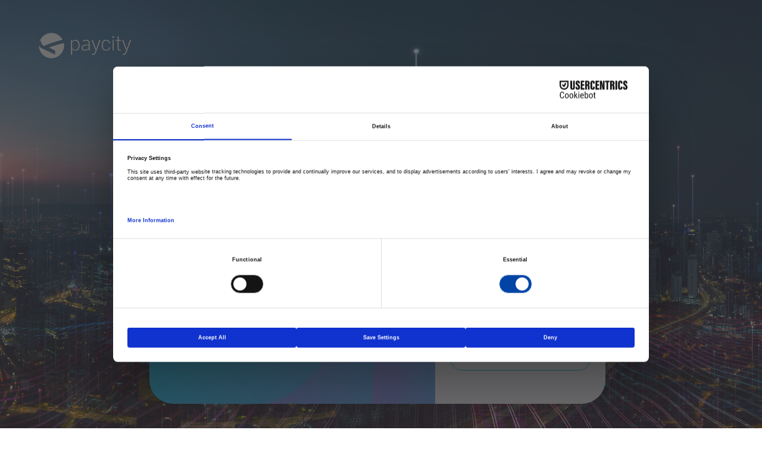

--- FILE ---
content_type: text/html;charset=UTF-8
request_url: https://app.paycity.it/login
body_size: 7111
content:
<!DOCTYPE html>
	<html class="special login paycity-login" lang="en">
	<head>
		<meta http-equiv="content-type" content="text/html; charset=utf-8">
	    <meta content='width=device-width, initial-scale=1, maximum-scale=1, user-scalable=no' name='viewport'>
		<base href="https://app.paycity.it/"/> 
		<title>Login</title>
		<link href="AdminLTE/css/blue.css?s=0nDlTYGNXDSRzdP-WDR8-w" type="text/css" rel="stylesheet" data-wr-resname="blue-css">
			<link href="builtin/960_Fluid_Nestable_12.css?s=kt9iLMdR9kwNKBDJXkTG5Q" type="text/css" rel="stylesheet" data-wr-resname="wr-960gs-12">
	<link href="AdminLTE/css/select2.min.css?s=HwIp9Kg1rd43DISQtf5fxw" type="text/css" rel="stylesheet" data-wr-resname="select2-css">
	<link href="wrdefault/css/default.css?s=aPlQXba8uOBDXTkD6mUNXw" type="text/css" rel="stylesheet" data-wr-resname="wrdefault-style">
	<link href="builtin/grid_elements.css?s=XfJd7OB*_2KMCW6NT7fKzKA" type="text/css" rel="stylesheet" data-wr-resname="wr-ui-gridsystem">
	<link href="AdminLTE/css/skins/_all-skins.css?s=quGlcJzepxwW60evfWOdzA" type="text/css" rel="stylesheet" data-wr-resname="all-skins-css">
	<link href="AdminLTE/css/bootstrap.css?s=sgDGDEl0MafA8y6TheyoBg" type="text/css" rel="stylesheet" data-wr-resname="bootstrap-css">
	<link href="AdminLTE/css/AdminLTE.css?s=5nDPSen*_BnVG-rXr6pjZEw" type="text/css" rel="stylesheet" data-wr-resname="app-adminLTE-css">
	<link href="AdminLTE/css/custom.css?s=RC7Tw0VWDAF*_0xbEH-BlEw" type="text/css" rel="stylesheet" data-wr-resname="custom-css">
<script>if (typeof wr !== "undefined") { wr.ui.html.resx.refreshLoaded(); }</script>
		<script src="WRResources/ajax/jquery/jquery.min.js?s=YYU4tKuWOdRE6WJympJ-FQ" data-wr-resname="jquery" data-wr-resver="1.12.4"></script>
	<script src="WRResources/script.js?s=dLEk9I5kvvIVhRwoKnKQlA" data-wr-resname="wr-utils-supportscripts" data-wr-resver="7.2.18"></script>
			<!--[if lt IE 9]>
	<script src="AdminLTE/js/respond.min.js?s=ZZVRvY9Rc9sS0yVnv*_xbGw" data-wr-resname="Scott-Jehl-respond"></script>
			<![endif]-->
			<!--[if lt IE 9]>
	<script src="AdminLTE/js/html5shiv.min.js?s=7a3NOJZd73lb5jLeE7R3FA" data-wr-resname="aFarkas-html5shiv"></script>
			<![endif]-->
	<script src="AdminLTE/js/old-bootstrap.js?s=Gs63Me5Eabrl52eO0JLMFg" data-wr-resname="old-bootstrap-js"></script>
	<script src="AdminLTE/js/bootstrap.min.js?s=0eopcOU4AhFjgc-T9hp0eg" data-wr-resname="bootstrap-js"></script>
	<script src="AdminLTE/js/select2.min.js?s=kjgYdnChHDZ2*_8rKmuLzXQ" data-wr-resname="select2-js"></script>
	<script src="AdminLTE/js/app.js?s=-Flg-k7dg6xsU8XNZiy6Pw" data-wr-resname="app-adminLTE-js"></script>
	<script src="AdminLTE/js/icheck.min.js?s=AHuO8DumGBveCVJELUbbyw" data-wr-resname="icheck-js"></script>
	<script src="AdminLTE/js/custom.js?s=IC0b*_HnzlJrDKcR7EXDUaQ" data-wr-resname="app-adminLTE-custom-js"></script>
<script>if (typeof wr !== "undefined") { wr.ui.html.resx.refreshLoaded(); }</script>
		<script src="https://web.cmp.usercentrics.eu/modules/autoblocker.js"></script>
		<script id="usercentrics-cmp" src="https://web.cmp.usercentrics.eu/ui/loader.js" data-settings-id="4TaXweMtgeT9KO" async></script>
	</head>
	<body class="login-page 
							">
		<div class="container-login">
		    <span class="logo"></span>
	<form name="page2FormBean" id="page2FormBean" method="post" action="/form_page2.do" enctype="multipart/form-data"><input type="hidden" name="CSRFToken" value="JrO9A36MLrKsGAiQMuBCKEERrctitWCgfYwhbBpJIQE"><input type="hidden" name="lastURL" value="login.do" id="lastURL_page2"><input type="hidden" name="ln1" value="lgu1?link=ln1&amp;sp=page2">
				<input type="hidden" name="ln2" value="password-dimenticata?link=ln2">
				<input type="hidden" name="ln1241j" value="seu30j?acond206j=Responsabile+autonoleggio_Grandi+flotte&amp;link=ln1241j&amp;sp=page2&amp;CRC=3332373131343733303032">
				<input type="hidden" name="ln348j" value="seu403j?acond207j=Cittadino&amp;link=ln348j&amp;sp=page2&amp;CRC=3333343136313534363434">
				<input type="hidden" name="formCRC" value="5732567564544664.0302000007000500050400"><div class="container_12">
				<div class="grid_12 alpha omega agrd_24">
</div>
					<div class="clear"></div>
				<div class="grid_12 alpha omega agrd_24">
<div class="login-container-flex">    
	<div class="login-image-container">
	</div>
	<div class="login-text-container">
		<div class="login-text">
		<div class="frame-title" style="padding: 16px 16px 0 16px;">
			<div class="paycity-title-login"><h4>Accedi</h4></div>
		</div>
			<div class="panel-body">
<div class="container_12">
				<div class="grid_12 alpha omega agrd_24">
<div class="EntryUnit ">
	<div class="">
	    <div class="form-group login-email-field">
					<div class=" controls">
                    <input type="text" name="fld1" value="" id="fld1" class="wr-submitButtons:ln1,ln2,ln348j,ln1241j with-placeholder form-control paycity login-email-field" alt="Email"></div>
				</div>
				<div class="form-group login-password-field">
					<div class=" controls">
                    <input type="password" autocomplete="off" id="fld2" class="wr-submitButtons:ln1,ln2,ln348j,ln1241j form-control paycity login-password-field with-placeholder" name="fld2"
		 placeholder="Password">
					</div>
				</div>
	</div>
		<div class="form-group form-btn ">
					 <button title="Reset password" onclick="$('#page2FormBean')[0].target='_self'" class="btn  btn-paycity-link btn-sm reset" id="button:ln2" name="button:ln2" type="submit" value="Reset password">
			Reset password</button>
		</div>
</div>	
				</div>
					<div class="clear"></div>
				<div class="grid_12 alpha omega agrd_24">
<div class="EntryUnit login-form-btn">
		<div class="form-group form-btn ">
					 <button title="Login" onclick="$('#page2FormBean')[0].target='_self'" class="btn  btn-paycity-blu btn-sm login" id="button:ln1" name="button:ln1" type="submit" value="Login">
			Login</button>
		</div>
</div>	
				</div>
					<div class="clear"></div>
				<div class="grid_12 alpha omega agrd_24">
	<button title="Registrazione cittadino" onclick="$('#page2FormBean')[0].target='_self'" class="btn  btn-paycity btn-sm login-form" id="button:ln348j" name="button:ln348j" type="submit" value="Registrazione cittadino">
			Registrazione cittadino</button>
				</div>
					<div class="clear"></div>
				<div class="grid_12 alpha omega agrd_24">
	<button title="Registrazione società di noleggio" onclick="$('#page2FormBean')[0].target='_self'" class="btn  btn-paycity btn-sm login-form" id="button:ln1241j" name="button:ln1241j" type="submit" value="Registrazione società di noleggio">
			Registrazione società di noleggio</button>
				</div>
					<div class="clear"></div>
</div>
			</div>
		</div>
	</div>
</div>
				</div>
					<div class="clear"></div>
</div>
		</form><script type="text/javascript">
			if (typeof wr !== "undefined" && wr.getApp().isConfigurable()) {
				wr.getApp().mergeConfig({
					"ui+": {
						autoFocusFirstWindow: true
					}
				});
			}
		</script>
</div>
	</body>
</html>

--- FILE ---
content_type: text/css
request_url: https://app.paycity.it/AdminLTE/css/custom.css?s=RC7Tw0VWDAF*_0xbEH-BlEw
body_size: 67681
content:
@import url(https://fonts.googleapis.com/css?family=Open+Sans:400,600,800&display=swap);
@import url(https://fonts.googleapis.com/icon?family=Material+Icons&display=swap);
html, body {
  font-family: 'Open Sans', sans-serif; }

.none {
  display: none !important; }

.bold {
  font-weight: bold; }

.noborder {
  border: 0; }

dl {
  margin: 0; }

pre {
  background: none;
  border: 0;
  color: #fff; }

.pull-right {
  margin-left: 5px; }

.col-xs-1,
.col-xs-2,
.col-xs-3,
.col-xs-4,
.col-xs-5,
.col-xs-6,
.col-xs-7,
.col-xs-8,
.col-xs-9,
.col-xs-10,
.col-xs-11,
.col-xs-12,
.col-sm-1,
.col-sm-2,
.col-sm-3,
.col-sm-4,
.col-sm-5,
.col-sm-6,
.col-sm-7,
.col-sm-8,
.col-sm-9,
.col-sm-10,
.col-sm-11,
.col-sm-12,
.col-md-1,
.col-md-2,
.col-md-3,
.col-md-4,
.col-md-5,
.col-md-6,
.col-md-7,
.col-md-8,
.col-md-9,
.col-md-10,
.col-md-11,
.col-md-12,
.col-lg-1,
.col-lg-2,
.col-lg-3,
.col-lg-4,
.col-lg-5,
.col-lg-6,
.col-lg-7,
.col-lg-8,
.col-lg-9,
.col-lg-10,
.col-lg-11,
.col-lg-12 {
  padding-left: 10px;
  padding-right: 10px; }

.adminDetail {
  font-size: 12px; }

#flash_message {
  font-size: 14px;
  margin-left: 10px;
  margin-right: 10px;
  padding-bottom: 8px;
  padding-top: 8px; }

hr.primary {
  border: 1px solid #3c8dbc; }
hr.warning {
  border: 1px solid #f39c12; }
hr.success {
  border: 1px solid #00a65a; }

ul.pagination {
  margin-bottom: 8px;
  margin-top: 0; }
  ul.pagination li a,
  ul.pagination li span {
    padding: 2px 8px; }

body .wrapper .content-wrapper section.content {
  padding-top: 25px; }

.wrapper::after {
  content: none !important; }
.wrapper footer {
  background-color: #ecf0f5;
  padding-bottom: 15px;
  padding-top: 30px; }
  .wrapper footer p {
    font-size: 10px;
    margin-bottom: 0;
    padding-right: 50px;
    text-align: right; }

.skin-blue .wrapper,
.skin-blue .main-sidebar,
.skin-blue .left-side {
  background-color: #3c8dbc !important; }
.skin-blue .sidebar a {
  color: #fff !important; }
.skin-blue .treeview-menu > li > a {
  color: #fff !important;
  white-space: normal; }
.skin-blue .sidebar-menu .treeview-menu {
  padding: 0; }
  .skin-blue .sidebar-menu .treeview-menu .treeview-menu {
    margin-left: -4px;
    padding-left: 0; }
    .skin-blue .sidebar-menu .treeview-menu .treeview-menu li {
      border-left: 4px solid transparent; }
      .skin-blue .sidebar-menu .treeview-menu .treeview-menu li:hover, .skin-blue .sidebar-menu .treeview-menu .treeview-menu li.active {
        border-color: #3c8dbc; }
      .skin-blue .sidebar-menu .treeview-menu .treeview-menu li > a {
        font-size: 13px;
        padding-left: 30px; }
.skin-blue .sidebar-menu > li > .treeview-menu {
  background: #32687d !important;
  margin: 0 !important; }
  .skin-blue .sidebar-menu > li > .treeview-menu > li {
    border-left: 4px solid transparent; }
    .skin-blue .sidebar-menu > li > .treeview-menu > li:hover, .skin-blue .sidebar-menu > li > .treeview-menu > li.active {
      border-color: #fff; }
.skin-blue .sidebar-menu > li.active > a {
  border-color: #32687d !important;
  color: #6ed4ff !important; }
.skin-blue .sidebar-menu > li.active > a, .skin-blue .sidebar-menu > li:hover > a {
  background: #32687d !important;
  border-left: 4px solid !important;
  border-left-color: #1e282c !important;
  color: #fff !important;
  padding-left: 14px !important; }
.skin-blue .sidebar-menu > li > a:hover {
  color: #6ed4ff !important; }

.box {
  margin-bottom: 10px !important; }
  .box.box-none {
    border: 0;
    box-shadow: none; }
  .box .box-header {
    margin-bottom: 0;
    padding-bottom: 0; }
    .box .box-header i {
      padding-left: 4px; }
    .box .box-header .box-title {
      font-size: 18px;
      font-weight: 800; }
      .box .box-header .box-title .badge {
        position: relative;
        top: -2px; }
        .box .box-header .box-title .badge + .badge {
          margin-left: 5px; }

li .separator {
  border-bottom: 1px solid #8aa4af;
  margin: auto;
  margin-bottom: 8px;
  padding-top: 10px;
  width: 88%; }

.sidebar-collapse li .separator {
  width: 100%; }

@media (max-width: 768px) {
  li .separator {
    width: 100%; } }
@media (min-width: 768px) {
  .sidebar-collapse .sidebar-menu > .treeview:hover {
    border-right: 1px solid #32687d !important;
    border-top: 1px solid #32687d !important;
    border-top-right-radius: 4px;
    width: 300px; }
    .sidebar-collapse .sidebar-menu > .treeview:hover > .treeview-menu {
      width: 250px !important; } }
div.loader {
  background: url("../img/ajax-loader.gif") no-repeat 0 0;
  display: none;
  height: 1px;
  left: 0;
  overflow: hidden;
  position: absolute;
  top: 0;
  width: 1px; }

.frameTitle {
  padding-bottom: 15px; }
  .frameTitle > h3 {
    font-size: 16px;
    font-weight: 600;
    margin-bottom: 5px;
    margin-top: 5px;
    text-align: left; }
  .frameTitle > hr {
    margin-bottom: 0;
    margin-top: 0; }

.floatright {
  float: right;
  margin-bottom: 10px !important; }

.uppercase {
  text-transform: uppercase; }

.ui-dialog .container-fluid {
  padding-top: 0; }

a.pull-right {
  margin-right: 3px; }

.positivenegative-icon-red {
  color: #ec0000; }

.positivenegative-icon-green {
  color: #00a65a; }

.hierarchical-reporters h5 {
  font-size: 12px;
  margin: 0 0 3px; }

.panel-transparent > .panel-heading {
  background-color: transparent;
  border-color: transparent;
  color: #666; }

input:focus {
  outline: 0; }
input.to-upper-case {
  text-transform: uppercase; }

.form-horizontal .form-group {
  margin-left: -10px;
  margin-right: -10px; }
  .form-horizontal .form-group .radio-inline {
    padding-top: 5px; }
    .form-horizontal .form-group .radio-inline input {
      height: auto; }

.input-group-btn button.btn,
.input-group-btn a.btn {
  font-size: 12px;
  margin-bottom: 0;
  padding: 5px 8px; }
  .input-group-btn button.btn.btn-default,
  .input-group-btn a.btn.btn-default {
    border-color: #c0c1c3; }

.EntryUnit,
.MultiEntryUnit {
  font-size: 12px; }
  .EntryUnit label,
  .MultiEntryUnit label {
    font-weight: 600;
    padding-right: 0; }
  .EntryUnit input,
  .EntryUnit select,
  .MultiEntryUnit input,
  .MultiEntryUnit select {
    font-size: 12px;
    height: 30px; }
    .EntryUnit input[multiple],
    .EntryUnit select[multiple],
    .MultiEntryUnit input[multiple],
    .MultiEntryUnit select[multiple] {
      height: 100px; }
  .EntryUnit select,
  .MultiEntryUnit select {
    padding: 0;
    padding-left: 5px; }
  .EntryUnit .input-calendar button,
  .MultiEntryUnit .input-calendar button {
    padding-bottom: 5px !important;
    padding-top: 6px !important; }
  .EntryUnit .form-group,
  .MultiEntryUnit .form-group {
    margin-bottom: 5px; }

.btn.clicked {
  background: transparent url("../img/ajax-loader.gif") no-repeat center center;
  border-color: transparent;
  color: transparent;
  overflow: hidden; }
  .btn.clicked * {
    opacity: 0; }
.btn.btn-margin-right {
  margin-right: 5px; }

.field-error ul {
  list-style-type: none;
  padding: 0; }

.form-group .input-group span.input-group-btn button {
  border-left: 0;
  border-radius: 0;
  padding-bottom: 5px;
  padding-left: 8px;
  padding-right: 8px;
  padding-top: 6px; }

.glyphicon-calendar::before {
  content: '\e109' !important; }

.error-page .error-content {
  padding-top: 50px; }
.error-page .error-details {
  border-top: 1px solid #ecf0f5;
  font-size: 11px !important;
  margin-top: 15px; }
  .error-page .error-details h3,
  .error-page .error-details h4 {
    font-size: 13px !important; }

.login-logo {
  margin-bottom: 15px; }
  .login-logo .logo-lg {
    background-size: auto 50px !important; }

.login-box-body {
  padding: 0;
  background: #0a74f0; }
  .login-box-body ::placeholder {
    color: #fff; }
  .login-box-body .form-group button {
    background: #fff;
    border-radius: 20px;
    color: #000;
    display: block;
    margin-top: 20px;
    padding-bottom: 10px;
    padding-top: 10px;
    text-transform: uppercase;
    width: 100%; }
    .login-box-body .form-group button.btn-default {
      background: #b2d0ff;
      border-color: #b2d0ff;
      margin-top: 10px; }
  .login-box-body label {
    color: #fff; }
  .login-box-body .row {
    margin-left: 0;
    margin-right: 0;
    padding-top: 5px; }
    .login-box-body .row .col-xs-8, .login-box-body .row .col-xs-4 {
      padding-left: 0;
      padding-right: 0;
      text-align: right;
      width: 100%; }
      .login-box-body .row .col-xs-8 a, .login-box-body .row .col-xs-4 a {
        color: #fff;
        font-size: 12px !important;
        text-align: right; }
      .login-box-body .row .col-xs-8 .loginButton, .login-box-body .row .col-xs-4 .loginButton {
        background: #fff;
        border-radius: 20px;
        color: #000;
        margin-top: 20px;
        padding-bottom: 10px;
        padding-top: 10px;
        text-transform: uppercase;
        width: 100%; }
  .login-box-body input {
    background: #000 !important;
    border: 0;
    border-radius: 20px;
    color: #fff !important; }
  .login-box-body .field-error em ul {
    margin-bottom: 0; }

html.login body {
  background: url("../img/login.jpg");
  background-position: center center;
  background-size: cover; }
  html.login body .logo {
    background: transparent url("../img/logo-white.png");
    background-color: transparent !important;
    background-position: center center;
    background-repeat: no-repeat;
    background-size: contain;
    display: block;
    height: 60px;
    left: 50px;
    position: absolute;
    top: 50px;
    width: 300px; }

.login-box {
  background: #0a74f0;
  border-radius: 20px;
  box-shadow: 0 0 10px #000;
  margin: 0;
  padding: 30px;
  position: fixed;
  right: 20%;
  top: 50%;
  transform: translateY(-50%); }
  .login-box .login-box-msg, .login-box .panel-title {
    color: #fff;
    font-size: 20px;
    padding: 0;
    padding-bottom: 40px;
    text-align: left; }
  .login-box .form-control-feedback {
    display: none; }
  .login-box .panel-heading {
    padding: 0;
    text-align: center; }
  .login-box .panel-body {
    padding: 0; }

.registration-page form {
  margin: auto;
  max-width: 800px;
  margin-top: 10px; }
.registration-page span.logo {
  position: initial !important;
  margin-top: 50px;
  margin-left: 50px; }
.registration-page .container-login {
  background-attachment: fixed; }
.registration-page .box.box-primary.paycity-white {
  margin-top: 0; }
.registration-page .terms-conditions {
  position: relative;
  margin-bottom: 2%; }
  .registration-page .terms-conditions .form-group {
    position: absolute; }
    .registration-page .terms-conditions .form-group input {
      position: absolute;
      top: 6px; }
  .registration-page .terms-conditions .btn-paycity-white-blu {
    margin-bottom: 0px; }
.registration-page .box-body .form-group.form-btn div {
  display: inline; }
.registration-page .condizioni-popup .frame-title.paycity:after {
  top: 95%;
  left: -10px; }
@media (max-width: 387px) {
  .registration-page .terms-conditions .form-group input {
    position: absolute;
    top: -3px; } }

.registration-page.complete-registration-page .container-login {
  height: min-content; }
  .registration-page.complete-registration-page .container-login .pc-password {
    font-size: 12px; }
    .registration-page.complete-registration-page .container-login .pc-password span.field-error.help-block {
      width: initial; }
    .registration-page.complete-registration-page .container-login .pc-password .pc-password-label {
      font-size: 12px;
      padding-left: 0; }
@media (max-width: 767px) {
  .registration-page.complete-registration-page .container-login {
    height: initial; } }

body.login-page .login-container-flex {
  max-width: 99%;
  display: flex;
  justify-content: center;
  margin-top: 70px; }
body.login-page .container-login {
  height: inherit;
  background-attachment: fixed; }
  body.login-page .container-login .login-text {
    background-color: #f0f1f5;
    border-top-right-radius: 40px;
    border-bottom-right-radius: 40px;
    padding: 0;
    height: 552px; }
  body.login-page .container-login .login-image-container {
    background-image: url(../imgPC/benvenutoPC.jpg);
    width: 480px;
    border-top-left-radius: 40px;
    border-bottom-left-radius: 40px;
  }  
@media (max-width: 900px) {
  body.login-page .login-container-flex {
    max-width: 99%; }
    body.login-page .login-container-flex .login-image-container {
      display: none; }
    body.login-page .login-container-flex .login-text-container {
      max-width: 90%;
      width: 90%; }
      body.login-page .login-container-flex .login-text-container .login-text {
        border-radius: 40px;
        height: auto; } }

.forgot-password-page form {
  width: 30%;
  margin-left: auto;
  margin-right: auto;
  min-width: 300px; }
.forgot-password-page .pc-password-label {
  font-size: 12px; }
.forgot-password-page .login-message .frame-title.paycity:after {
  left: 0;
  margin-left: 0; }

.logo {
  background-color: #fff !important; }

.main-header .logo {
  padding: 0; }
.main-header .sidebar-toggle::before {
  display: none; }
.main-header .navbar-text {
  color: #FFF;
  font-weight: bold; }
  .main-header .navbar-text > .message {
    font-weight: normal; }

.logo-lg {
  background-image: url(../img/logo.png);
  background-position: 10px center;
  background-repeat: no-repeat;
  background-size: 140px;
  height: 50px; }

.logo-mini {
  background-image: url("../img/logo-mini.png");
  background-position: 25px center;
  background-repeat: no-repeat;
  background-size: 33px;
  height: 50px;
  width: 60px; }

@media (max-width: 767px) {
  .main-header .navbar-right {
    float: right; } }
.alert {
  margin-bottom: 5px;
  position: relative;
  z-index: 1; }
  .alert.alert-info {
    background-color: #32687d !important;
    border-color: #32687d; }
    .alert.alert-info.empty-message {
      background-color: #fff !important;
      border-bottom: 2px solid #ecf0f5;
      border-left: 0;
      border-right: 0;
      border-top: 0;
      color: #000 !important;
      padding-bottom: 8px; }
  .alert h3 {
    margin-bottom: 2px;
    margin-top: 5px; }

.select2-container {
  width: 100% !important; }
  .select2-container .select2-selection {
    border-color: #ecf0f5 !important; }

.select2-container--focus .select2-selection {
  -webkit-box-shadow: inset 0 1px 1px rgba(0, 0, 0, 0.075), 0 0 8px rgba(102, 175, 233, 0.6);
  border-color: #66afe9 !important;
  box-shadow: inset 0 1px 1px rgba(0, 0, 0, 0.075), 0 0 8px rgba(102, 175, 233, 0.6);
  outline: 0; }

.select2-search__field:focus {
  -webkit-box-shadow: inset 0 1px 1px rgba(0, 0, 0, 0.075), 0 0 8px rgba(102, 175, 233, 0.6);
  border-color: #66afe9 !important;
  box-shadow: inset 0 1px 1px rgba(0, 0, 0, 0.075), 0 0 8px rgba(102, 175, 233, 0.6);
  outline: 0; }

.table {
  margin-bottom: 8px; }
  .table .table {
    margin-bottom: 0; }
  .table .checkbox {
    min-height: 0; }
  .table thead th {
    position: relative;
    vertical-align: top !important; }
    .table thead th > .sort::before {
      content: '\e155';
      font-family: 'Glyphicons Halflings';
      font-size: 11px;
      margin-right: 5px; }
    .table thead th.sort-D > .sort::before {
      content: '\e156'; }
    .table thead th.sort-current-true > .sort {
      color: #3c8dbc !important; }

div.table-responsive {
  overflow: auto;
  white-space: nowrap; }
  div.table-responsive table {
    font-size: 11px; }
    div.table-responsive table th,
    div.table-responsive table td {
      border: 1px solid #ddd !important; }
    div.table-responsive table th {
      background-color: #fff;
      color: #000 !important;
      font-weight: 600; }
      div.table-responsive table th a {
        color: #000 !important;
        font-weight: 600; }
    div.table-responsive table td {
      color: #000; }
      div.table-responsive table td a {
        color: #000; }

.small-col,
td.small,
.smallcol,
.delete-check {
  white-space: nowrap;
  width: 1px; }

.center-col,
td.center,
.centercol {
  text-align: center; }

td.small img {
  max-width: inherit; }

.stats-page .currencies_legend {
  position: absolute;
  right: 40px;
  top: 30px;
  font-size: 10px; }
  .stats-page .currencies_legend div {
    white-space: nowrap; }
  .stats-page .currencies_legend i {
    display: inline-block;
    width: 10px;
    height: 10px; }
    .stats-page .currencies_legend i.positive {
      background: #0a74f0; }
    .stats-page .currencies_legend i.negative {
      background: red; }
    .stats-page .currencies_legend i.tobedone {
      background: #c6c9cc; }
.stats-page .report-country::after {
  border-bottom: 1px solid #fff;
  content: '';
  display: block;
  margin-top: 10px;
  width: 30%; }
.stats-page .world-map {
  background: #fff;
  border-radius: 20px;
  height: 300px;
  overflow: hidden; }
.stats-page .fast-actions {
  align-items: stretch;
  display: flex;
  min-height: 100px;
  overflow: hidden;
  position: relative; }
  .stats-page .fast-actions > div {
    display: flex;
    flex: 1;
    flex-direction: column;
    padding: 30px 0;
    position: relative; }
  .stats-page .fast-actions .title {
    border: 4px solid #0a74f0;
    border-radius: 20px;
    color: #0a74f0;
    font-weight: bold;
    max-width: 300px;
    padding-left: 30px; }
  .stats-page .fast-actions .block {
    align-items: stretch;
    background: #fff;
    border-radius: 20px;
    color: #0a74f0;
    display: flex;
    margin: 0 0 0 20px;
    padding: 0; }
    .stats-page .fast-actions .block a {
      color: #000;
      flex: 1;
      font-size: 12px;
      font-weight: 600;
      padding: 30px;
      text-transform: uppercase; }
      .stats-page .fast-actions .block a span {
        color: #0a74f0;
        display: block;
        font-size: 24px; }
        .stats-page .fast-actions .block a span::after {
          border-bottom: 1px solid #0a74f0;
          content: '';
          display: block;
          margin-bottom: 5px;
          padding-top: 5px;
          width: 60px; }
      .stats-page .fast-actions .block a:hover {
        color: #fff; }
    .stats-page .fast-actions .block:hover {
      background: #0a74f0;
      color: #fff; }
      .stats-page .fast-actions .block:hover a {
        color: #fff; }
        .stats-page .fast-actions .block:hover a span {
          color: #fff; }
          .stats-page .fast-actions .block:hover a span::after {
            border-bottom: 1px solid #fff; }
.stats-page .currencies {
  background: #fff;
  border-radius: 20px;
  padding: 30px; }
  .stats-page .currencies h4 {
    border-bottom: 2px solid #0a74f0;
    color: #0a74f0;
    display: inline-block;
    font-weight: bold;
    margin-top: 0;
    padding-bottom: 10px;
    width: auto; }
.stats-page .banner {
  background: url("../img/login.jpg");
  background-position: center center;
  background-size: cover;
  height: 240px;
  left: -15px;
  position: absolute;
  right: 0;
  top: -30px;
  width: 120%; }
.stats-page .stats {
  align-items: stretch;
  background: #fff;
  border: 4px solid #0a74f0;
  border-radius: 20px;
  display: flex;
  margin-top: 140px;
  min-height: 80px;
  overflow: hidden;
  position: relative; }
  .stats-page .stats > div {
    display: flex;
    flex: 1;
    flex-direction: column;
    padding: 30px 0;
    position: relative; }
  .stats-page .stats select {
    margin-top: 10px;
    background-color: #0a74f0;
    border: 1px solid #fff;
    border-radius: 10px !important;
    color: #fff;
    font-size: 10px;
    padding: 3px 10px;
    border-bottom: 1px solid #fff;
    -webkit-appearance: none;
    -webkit-border-radius: 0px;
    background-image: url("[data-uri]"); }
    .stats-page .stats select:hover, .stats-page .stats select:active, .stats-page .stats select:focus {
      outline: 0; }
  .stats-page .stats .block1::after,
  .stats-page .stats .block2::after,
  .stats-page .stats .block3::after,
  .stats-page .stats .block4::after {
    border-right: 1px solid #0a74f0;
    content: '';
    height: 50%;
    position: absolute;
    right: 24px;
    top: 50%;
    transform: translateY(-50%); }
  .stats-page .stats .legend {
    font-size: 12px;
    font-weight: 600;
    max-width: 100px;
    text-transform: uppercase; }
  .stats-page .stats .title {
    background-color: #0a74f0;
    color: #fff;
    font-weight: bold;
    justify-content: center;
    margin-right: 30px;
    max-width: 300px;
    padding-left: 30px;
    padding-right: 30px; }
  .stats-page .stats .value {
    color: #0a74f0;
    font-size: 30px;
    font-weight: bold;
    text-transform: uppercase; }
.stats-page .item {
  align-items: center;
  border-bottom: 1px solid #f1f3f5;
  display: flex;
  min-height: 40px;
  padding: 30px 10px 10px; }
  .stats-page .item .title {
    font-weight: bold;
    margin-right: 30px;
    text-transform: uppercase; }
  .stats-page .item .info {
    flex: 1;
    overflow: hidden;
    position: relative; }
  .stats-page .item .info2,
  .stats-page .item .info23 {
    font-size: 10px;
    margin-bottom: 5px;
    transform: translateY(16px); }
    .stats-page .item .info2 span,
    .stats-page .item .info23 span {
      float: right; }
.stats-page .meter {
  background: #ccc;
  border-radius: 25px;
  height: 4px;
  margin: 10px 80px 10px 30px;
  position: relative; }
  .stats-page .meter.meter3 > span i {
    top: -16px; }
  .stats-page .meter.meter3 > span:last-child {
    background-color: red !important;
    border-radius: 0 20px 20px 0 !important; }
  .stats-page .meter > span {
    background-color: #0a74f0;
    border-radius: 20px 0 0 20px;
    display: block;
    float: left;
    height: 8px;
    position: relative;
    transform: translateY(-2px);
    cursor: pointer; }
    .stats-page .meter > span i {
      font-size: 10px;
      left: 50%;
      line-height: 9px;
      position: absolute;
      text-align: center;
      text-transform: none;
      top: -22px;
      transform: translateX(-50%); }
    .stats-page .meter > span + span {
      background-color: red;
      border-radius: 0; }
    .stats-page .meter > span:last-child {
      background-color: #c6c9cc;
      border-radius: 0 20px 20px 0; }

/*STILE PAYCITY*/
@font-face {
  font-family: 'BalooBhaina2-Bold';
  src: url("../fonts/BalooBhaina2-Bold.ttf");
  font-weight: normal;
  font-style: normal; }
@font-face {
  font-family: 'BalooBhaina2-Medium';
  src: url("../fonts/BalooBhaina2-Medium.ttf");
  font-weight: normal;
  font-style: normal; }
@font-face {
  font-family: 'BalooBhaina2-Regular';
  src: url("../fonts/BalooBhaina2-Regular.ttf");
  font-weight: normal;
  font-style: normal; }
@font-face {
  font-family: 'BalooBhaina2-SemiBold';
  src: url("../fonts/BalooBhaina2-SemiBold.ttf");
  font-weight: normal;
  font-style: normal; }
html, body {
  font-family: BalooBhaina2-Regular,'Open Sans', sans-serif !important; }

h1, h2, h3, h4, h5, h6 {
  font-family: BalooBhaina2-Bold,'Open Sans', sans-serif !important; }

.table-bordered > thead > tr > th {
  font-size: 12px;
  color: #686868;
  /* border-left:1px solid #00b6ef!important;*/
  text-transform: uppercase;
  border: none; }

tr {
  position: relative; }

.tr-button-hover {
  position: absolute;
  display: none;
  background-color: #686868a8;
  height: 51px;
  margin-top: -25px;
  width: 98%;
  border-radius: 10px;
  margin-left: -7px; }

tr:hover .tr-button-hover {
  display: block; }

.tr-button-hover-veicoli {
  position: absolute;
  display: none;
  background-color: #686868a8;
  height: 51px;
  margin-top: -15px;
  width: 98%;
  border-radius: 10px;
  margin-left: -15px; }

tr:hover .tr-button-hover-veicoli {
  display: block; }

tr td:last-child {
  border-radius: 0px 10px 10px 0px; }

.icon-circle {
  background-color: #ffffff;
  height: 30px;
  width: 30px;
  border-radius: 20px;
  padding-left: 9px;
  color: #b0b1b3;
  padding-top: 8px; }

.icon-circle:hover {
  color: #00b6ef; }

.paycity-search.popup {
  background-color: #ededed; }

.ui-dialog-title {
  color: white;
  font-family: BalooBhaina2-Regular,'Open Sans', sans-serif !important;
  padding: 5px;
  font-size: 17px; }

.ui-state-hover, .ui-widget-content .ui-state-hover, .ui-widget-header .ui-state-hover, .ui-state-focus, .ui-widget-content .ui-state-focus, .ui-widget-header .ui-state-focus {
  background: #ffffff;
  color: #00b6ef;
  border: none;
  border-radius: 10px; }

span.ui-icon.ui-icon-closethick {
  border-radius: 10px;
  background-color: #ffffff;
  width: 18px;
  height: 18px; }

.box.box-primary.paycity-white {
  border-radius: 30px;
  padding: 20px;
  border-top: none;
  margin-top: 80px; }

span.field-error.help-block {
  width: 130px; }

.paycity .cookie {
  position: fixed;
  bottom: 0;
  left: 0;
  right: 0;
  z-index: 1000; }
  .paycity .cookie #cookie-notification {
    background-color: rgba(76, 81, 86, 0.9); }
    .paycity .cookie #cookie-notification .col-md-12 {
      display: table; }
      .paycity .cookie #cookie-notification .col-md-12 > div {
        display: table-cell;
        vertical-align: middle; }
        .paycity .cookie #cookie-notification .col-md-12 > div > p {
          line-height: 16px;
          margin: 10px 0 12px;
          color: #ffffff; }
        .paycity .cookie #cookie-notification .col-md-12 > div > .btn {
          cursor: pointer;
          margin-left: 20px; }
  .paycity .cookie .text-right {
    text-align: right; }
  .paycity .cookie a.continue {
    color: #a;
    color: #00b6ef; }
    .paycity .cookie a.continue:hover {
      color: white; }
.paycity span.caret.paycity {
  color: #00b6ef;
  border-top-color: #00b6ef;
  border-bottom-color: #00b6ef; }
.paycity .control-label {
  color: #686868;
  font-weight: bold !important;
  font-size: 13px; }
.paycity .controls.paycity input {
  border-top-left-radius: 8px;
  background-color: #f8f9fb;
  border-bottom-left-radius: 8px;
  height: 35px; }
.paycity .popover {
  font-size: 12px; }
.paycity .ui-dialog.ui-widget.ui-widget-content.ui-corner-all.paycity {
  border-radius: 32px;
  border-bottom: 20px solid #ededed; }
.paycity .ui-dialog .ui-dialog-titlebar {
  background: #00b6ef;
  border-color: #00b6ef;
  margin-top: -3px;
  margin-left: -3px;
  margin-right: -3px;
  padding: 5px 0 0 15px; }
.paycity .material-icons-wr::after {
  -webkit-font-smoothing: antialiased;
  content: '';
  direction: ltr;
  display: inline-block;
  font-family: 'Material Icons';
  font-size: 24px;
  font-style: normal;
  font-weight: normal;
  letter-spacing: normal;
  line-height: 1;
  text-rendering: optimizeLegibility;
  text-transform: none;
  white-space: nowrap;
  word-wrap: normal; }
.paycity .material-icons-wr.material-icons-wr-edit::after {
  content: 'edit'; }
.paycity.skin-blue .content-wrapper {
  background-color: #ededed;
  min-height: 795px !important;
  /*border-bottom: 30px solid #666666;*/ }
.paycity.skin-blue .content-header > h1 {
  color: #00b6ef;
  font-weight: bold; }
.paycity.skin-blue .main-header {
  border-top: 5px solid #00b6ef;
  /*padding-right: 30px;*/ }
  .paycity.skin-blue .main-header,
  .paycity.skin-blue .main-header .navbar {
    background-color: #ffffff !important;
    height: 45px; }
    .paycity.skin-blue .main-header .sidebar-toggle:hover,
    .paycity.skin-blue .main-header .navbar .sidebar-toggle:hover {
      background-color: transparent;
      color: #00b6ef; }
    .paycity.skin-blue .main-header .nav > li > a,
    .paycity.skin-blue .main-header .navbar .nav > li > a {
      color: #b0b1b3 !important; }
    .paycity.skin-blue .main-header .nav > li > a:hover,
    .paycity.skin-blue .main-header .navbar .nav > li > a:hover {
      background-color: transparent; }
  .paycity.skin-blue .main-header .logo {
    background-color: #ffffff !important;
    border-radius: 0 30px 0 0;
    height: 50px; }
.paycity.skin-blue .main-sidebar {
  display: flex;
  flex-direction: column;
  background-color: #ededed !important;
  /* border-bottom: 30px solid #666666;*/ }
  .paycity.skin-blue .main-sidebar .sidebar {
    display: flex;
    flex: 1;
    flex-direction: column;
    padding-bottom: 0;
    margin-top: 63px;
    margin-bottom: 35px; }
.paycity.skin-blue .sidebar-menu {
  background: url("../imgPC/sidebarPC.png") repeat-y left center;
  display: flex;
  flex: 1;
  flex-direction: column;
  padding-top: 60px;
  border-radius: 15px;
  padding-left: 10px;
  padding-right: 10px;
  margin-left: 20px;
  min-width: 60px; }
  .paycity.skin-blue .sidebar-menu > li > .treeview-menu {
    background: url("../imgPC/sidebarPC.png") repeat-y left center !important;
    padding-left: 20px; }
    .paycity.skin-blue .sidebar-menu > li > .treeview-menu > li > a {
      color: #686868 !important;
      font-size: 12px;
      text-transform: uppercase; }
      .paycity.skin-blue .sidebar-menu > li > .treeview-menu > li > a:hover {
        color: #00b6ef !important; }
  .paycity.skin-blue .sidebar-menu > li > a {
    align-items: center;
    color: #686868 !important;
    display: flex;
    font-size: 12px;
    height: 40px;
    line-height: 50px;
    padding: 0 4px 0 15px;
    text-transform: uppercase; }
    .paycity.skin-blue .sidebar-menu > li > a > span {
      display: block;
      flex: 1; }
      .paycity.skin-blue .sidebar-menu > li > a > span.pull-right-container {
        border-bottom: 0;
        flex: 0;
        padding-left: 0; }
  .paycity.skin-blue .sidebar-menu > li {
    /*&.active:before{
      content: '';
      display: block;
      position: absolute;
      right: 0;
      top: -20px;
      width: 10px;
      height: 20px;
      background: #ededed;
    }
    &.active:after{
      content: '';
      display: block;
      position: absolute;
      right: 0;
      top: 40px;
      width: 10px;
      height: 20px;
      background: #fff;
      border-top-right-radius: 12px;
    }*/ }
    .paycity.skin-blue .sidebar-menu > li:hover > a {
      background-color: #ededed !important;
      /*border-radius: 20px 0 0 20px;*/
      border-radius: 20px;
      color: #00b6ef !important;
      border-left-color: #ededed !important; }
    .paycity.skin-blue .sidebar-menu > li.active > a {
      background-color: #ededed !important;
      /*border-radius: 20px 0 0 20px;*/
      border-radius: 20px;
      color: #00b6ef !important;
      border-left-color: #ededed !important;
      /*  &:before{
        content: '';
        display: block;
        position: absolute;
        right: 0;
        top: -20px;
        width: 10px;
        height: 20px;
        background: #fff;
        border-bottom-right-radius: 12px;
      }
      &:after{
        content: '';
        display: block;
        position: absolute;
        right: 0;
        top: 40px;
        width: 10px;
        height: 20px;
        background: #ededed;
      }*/ }
.paycity .sidebar-user {
  padding-bottom: 0;
  padding-left: 50px;
  padding-top: 0;
  text-align: center; }
  .paycity .sidebar-user .user-avatar {
    border: 4px solid #0a74f0;
    border-radius: 50%;
    height: 80px;
    margin: 0 auto;
    width: 80px; }
    .paycity .sidebar-user .user-avatar i {
      font-size: 64px;
      line-height: 72px; }
  .paycity .sidebar-user .user-attributes {
    padding-top: 20px; }
    .paycity .sidebar-user .user-attributes span {
      display: block; }
      .paycity .sidebar-user .user-attributes span.light {
        color: #818488;
        font-size: 14px; }
  .paycity .sidebar-user .user-actions {
    border-bottom: 1px solid #e9eaeb;
    padding-bottom: 10px;
    padding-right: 10px;
    padding-top: 10px;
    text-align: right; }
    .paycity .sidebar-user .user-actions a {
      color: #818488 !important; }
      .paycity .sidebar-user .user-actions a:hover {
        color: #0a74f0 !important; }
    .paycity .sidebar-user .user-actions .material-icons-wr:hover::after {
      background-color: #bbd1e2; }
    .paycity .sidebar-user .user-actions .material-icons-wr::after {
      background-color: #edf2f6;
      border-radius: 50%;
      font-size: 12px;
      margin-left: 5px;
      padding: 3px; }
.paycity .sidebar-collapse .main-header .logo {
  border-radius: 0; }

.frame-title.paycity {
  margin-top: 0;
  font-weight: bold;
  font-size: 18px;
  position: relative;
  z-index: 1;
  overflow: hidden; }

.frame-title.paycity:after {
  position: absolute;
  top: 52%;
  overflow: hidden;
  width: 100%;
  height: 2px;
  content: '\a0';
  background-color: #00b6ef;
  margin-left: 10px; }

.panel.panel-default.paycity {
  border-radius: 15px; }

.panel.panel-default.paycity.border-left-blue {
  /* background: linear-gradient(#fff,#fff) padding-box, linear-gradient(to bottom, #33cfff, #0c8eb7) border-box;*/
  border: 5px solid transparent;
  border-radius: 15px;
  border-top: none;
  border-bottom: none;
  border-right: none; }

li.dropdown.bell {
  color: white;
  border-radius: 50px;
  margin-top: 10px;
  width: 40px; }

span.count {
  background-color: #00b6ef;
  border-radius: 57px;
  padding-left: 4px;
  padding-right: 4px;
  font-size: 10px;
  padding-bottom: 1px;
  color: #fff; }

.btn-paycity {
  background-color: #ffffff;
  border-radius: 20px;
  color: #00b6ef;
  border: 1px solid #00b6ef;
  margin-bottom: 5px;
  height: 57px !important;
  box-shadow: none;
  font-size: 15px; }

.btn-paycity:hover {
  color: #ffffff;
  background-color: #00b6ef;
  box-shadow: none; }

.btn-paycity > span {
  color: #b0b1b3 !important; }

.btn-paycity-blu {
  background-color: #00b6ef !important;
  color: #fff !important;
  border-radius: 12px !important;
  margin-bottom: 10px;
  font-size: 15px;
  box-shadow: none; }

.btn-paycity-blu:hover {
  color: #00b6ef !important;
  background-color: #ffffff !important;
  border-color: #00b6ef;
  box-shadow: none; }

.btn-paycity-blu:focus {
  color: #00b6ef !important;
  background-color: #ffffff !important;
  box-shadow: none;
  border-color: #00b6ef; }

.btn-paycity-white {
  background-color: #ffffff;
  color: #686868;
  border-radius: 12px !important;
  margin-bottom: 10px;
  font-size: 15px;
  box-shadow: none; }

.btn-paycity-white:hover {
  background-color: #00b6ef;
  color: #fff;
  box-shadow: none; }

.btn-paycity-white:focus {
  background-color: #00b6ef;
  color: #fff;
  box-shadow: none; }

.btn-paycity-white-blu {
  background-color: #ffffff;
  color: #00b6ef;
  border-radius: 12px !important;
  margin-bottom: 10px;
  font-size: 15px;
  box-shadow: none;
  border-color: #00b6ef;
  padding: 5px 10px; }

.btn-paycity-white-blu:hover {
  color: #ffffff;
  background-color: #00b6ef;
  border-color: #00b6ef;
  box-shadow: none; }

.btn-paycity-white-blu:focus {
  color: #ffffff;
  background-color: #00b6ef;
  box-shadow: none;
  border-color: #00b6ef;
  box-shadow: none; }

.button-infrazioni {
  width: 100%;
  font-size: 10px; }

.btn-paycity-link:hover {
  /*background-color: #ededed;*/
  color: #00b6ef; }

.btn-paycity-link {
  color: #ededed;
  background-color: transparent; }

.btn-paycity-link:focus {
  /*background-color: #ededed;*/
  color: #00b6ef; }

.countVeicoli {
  width: 20px;
  border-radius: 10px;
  padding-left: 7px;
  color: white;
  margin-left: -10px;
  background-color: #00b6ef;
  position: absolute; }

.addVeicoli {
  width: 20px;
  height: 20px;
  border-radius: 10px;
  padding-left: 4px;
  color: white;
  margin-left: -10px;
  background-color: #00b6ef;
  position: absolute;
  padding-top: 2px; }

.countDashboard-1 {
  width: 130px;
  float: left; }

.countDashboard-2 {
  width: 270px;
  float: left; }

td.paycity.icon-button {
  border: none;
  background-color: #fff;
  padding: 5px; }

td.paycity.icon-button > a {
  color: #b0b1b3; }

.paycity-title h1, .paycity-title h2, .paycity-title h3, .paycity-title h4 {
  font-weight: bold; }

.box.box-primary.paycity {
  border-top-color: transparent;
  margin-top: 5px;
  background-color: transparent;
  box-shadow: none; }

section.content.paycity {
  padding-top: 0 !important;
  padding-right: 30px;
  padding-left: 46px; }

section.content-header.paycity {
  padding-left: 48px;
  padding-top: 70px; }

.panel.panel-default.paycity-blue {
  border: none; }

.panel-body.paycity-blue {
  background: #00b6ef;
  border-radius: 20px;
  box-shadow: 0 0 10px #000;
  margin: 0;
  padding: 30px;
  position: fixed;
  right: 20%;
  top: 50%;
  transform: translateY(-50%); }

#top {
  text-align: right;
  padding: 5px;
  bottom: 10px;
  right: 10px;
  cursor: pointer;
  display: none;
  color: #686868; }

.torna {
  color: #ffffff;
  width: 20px;
  background-color: #00b6ef;
  height: 20px;
  border-radius: 10px;
  margin-left: 10px;
  padding-right: 3px;
  padding-top: 2px; }

.icona-veicoli-attivi {
  border: none !important;
  border-radius: 10px 0 0 10px !important;
  background-color: #fff !important;
  padding: 13px !important;
  /* background: linear-gradient(#fff,#fff) padding-box, linear-gradient(to bottom, #33cfff, #0c8eb7) border-box;*/
  border: 4px solid transparent !important;
  border-top: none !important;
  border-bottom: none !important;
  border-right: none !important;
  width: 45px; }

.no-icona {
  border: none !important;
  border-radius: 10px 0 0 10px !important;
  background-color: #fff !important;
  padding: 5px !important;
  border: 4px solid transparent !important;
  border-top: none !important;
  border-bottom: none !important;
  border-right: none !important;
  width: 1px; }

.page-title {
  color: #00b6ef;
  font-weight: bold;
  font-size: 24px;
  padding-left: 48px;
  padding-top: 25px; }

.paycity-text-blue {
  color: #00b6ef;
  font-weight: 600;
  font-size: 13px;
  margin-bottom: 0;
  margin-left: 30px; }

p.paycity-text {
  color: #686868 !important;
  font-size: 12px;
  margin-bottom: 60px;
  padding: 0 10px 10px 30px; }

.pills {
  margin-left: 0;
  list-style: none;
  counter-reset: li; }

.pills li {
  padding: 10px 0;
  position: relative;
  left: 1.5em;
  padding-left: 1em; }

li.pills-border {
  border-left: 2px solid #00b6ef; }

.pills li:before {
  padding: 10px;
  position: absolute;
  top: 0;
  bottom: 0;
  left: -1.5em;
  width: 40px;
  text-align: center;
  color: white;
  background: #00b6ef;
  border-radius: 70em;
  border-top-left-radius: 70em;
  counter-increment: li;
  content: counter(li);
  height: 40px; }

.paycity.controls select, .paycity.controls input {
  border-radius: 8px;
  background-color: #f8f9fb;
  height: 35px !important; }

label.radio-inline.tipo-veicolo {
  content: '';
  width: 140px;
  height: 140px;
  background: #fff;
  border-radius: 15px;
  color: #686868;
  padding: 52px 20px 20px 20px;
  margin-bottom: 10px; }
  label.radio-inline.tipo-veicolo:hover {
    background-color: #00b6ef;
    color: #fff; }

label.radio-inline.tipo-veicolo.check {
  background-color: #00b6ef;
  color: #fff; }

label.radio-inline.tipo-utilizzo {
  content: '';
  width: 140px;
  height: 65px;
  background: #fff;
  border-radius: 15px;
  color: #686868;
  padding-top: 15px;
  padding-left: 0;
  margin-bottom: 10px; }
  label.radio-inline.tipo-utilizzo:hover {
    background-color: #00b6ef;
    color: #fff; }

input:checked + label.radio-inline.tipo-utilizzo, input:checked + label.radio-inline.tipo-veicolo {
  background-color: #00b6ef;
  color: #fff; }

.form-control.paycity {
  height: 57px !important;
  border-radius: 16px;
  margin-bottom: 20px; }

.form-control.paycity .controls input, .form-control.paycity .controls select {
  border-radius: 10px; }

.panel.panel-default.paycity.paycity.frame-margin-top {
  margin-top: 120px;
  margin-bottom: 300px; }

.reset {
  color: grey;
  background-color: transparent;
  float: right;
  padding-right: 0; }

.reset:hover {
  color: grey;
  background-color: transparent;
  font-weight: bold; }

.form-control.pc {
  border-radius: 10px;
  background-color: #ededed; }

.tooltip2 {
  position: relative;
  display: inline-block;
  padding-left: 10px; }

.tooltip2 .tooltiptext {
  visibility: hidden;
  width: 320px;
  background-color: #555;
  color: #fff;
  text-align: center;
  border-radius: 6px;
  padding: 5px;
  position: absolute;
  z-index: 1;
  bottom: 125%;
  left: 50%;
  margin-left: -60px;
  opacity: 0;
  transition: opacity 0.3s; }

.tooltip2 .tooltiptext::after {
  content: "";
  position: absolute;
  top: 100%;
  left: 50%;
  margin-left: -5px;
  border-width: 5px;
  border-style: solid;
  border-color: #555 transparent transparent transparent; }

.tooltip2:hover .tooltiptext {
  visibility: visible;
  opacity: 1; }

@media (min-width: 768px) {
  .paycity.sidebar-collapse .sidebar-user {
    display: none; }
  .paycity.sidebar-collapse .sidebar-menu > li:hover > a > span:not(.pull-right) {
    background-color: #2c2c2c;
    color: #fff;
    left: 48px;
    padding: 0 0 0 10px;
    width: 250px; }
  .paycity.sidebar-collapse .sidebar-menu > li:hover > a > .pull-right-container {
    top: 24px !important; }
  .paycity.sidebar-collapse .sidebar-menu > .treeview:hover {
    border-right: 1px solid transparent !important;
    border-top: 1px solid transparent !important; } }
@media (max-width: 768px) {
  .col-sm-3.box-white > label {
    margin: 0 auto;
    width: 140px;
    display: block;
    margin-bottom: 10px; } }
.visualizza-notifiche {
  margin: 0 auto;
  width: 135px; }

label.btn.btn-default.btn-choose {
  height: 35px;
  padding: 6px 8px 8px 8px;
  margin-bottom: 1px;
  font-size: 12px; }

label.input-group-addon.blob-clear {
  padding-top: 0;
  padding-bottom: 0; }

.blob-pulisci {
  margin-bottom: 0 !important;
  padding-top: 8px;
  padding-right: 25px;
  font-size: 12px;
  font-weight: normal; }

.preview {
  background-color: #fff;
  height: 31px; }

.navbar-nav > .user-menu > .dropdown-menu > .user-body.menu {
  padding: 5px;
  border-top: none; }

.infrazione {
  padding-bottom: 10px;
  padding-top: 10px; }

.col-sm-12.separatore {
  border-bottom: 2px solid #00b6ef; }

.__topBlockSearch {
  position: fixed;
  top: 0px;
  left: 240px;
  right: 10px;
  z-index: 1000;
  width: auto !important; }

.__separator-preview {
  border-top: 1px solid;
  margin: 3px;
  padding: 2px 0; }

/*.cookie {
    position: fixed;
    bottom: 0;
    left: 0;
    right: 0;
    z-index: 90;
}
.cookie #cookie-notification {
    background-color: rgba(76, 81, 86, 0.9);
}
.cookie #cookie-notification .col-md-12 {
    display: table;
}
.cookie #cookie-notification .col-md-12 > div {
    display: table-cell;
    vertical-align: middle;
}
.cookie #cookie-notification .col-md-12 > div p {
    line-height: 16px;
    margin: 10px 0 12px;
    color: #ffffff;
}
.text-right {
    text-align: right;
}
.cookie #cookie-notification .col-md-12 > div .btn {
    cursor: pointer;
    margin-left: 20px;
}
a.continue:hover {
    color: white;
}
a.continue {
    color: #a;
    color: #00b6ef;
}*/
.showAttachment {
  text-align: center; }

.login-box.paycity {
  background: url(../imgPC/fotolia_288623293.jpg);
  background-position: center center;
  background-size: cover;
  margin: 0;
  padding: 30px;
  position: fixed;
  right: 5%;
  top: 39%;
  transform: translateY(-50%);
  width: 90%;
  border-radius: 0;
  box-shadow: none; }

/*LOGIN PAGEY*/
html .paycity {
  /*background-color: #00b6ef;*/ }
  html .paycity .login-box {
    background: #00b6ef;
    border-radius: 20px;
    box-shadow: 0 0 10px #000;
    margin: 0;
    padding: 30px;
    position: fixed;
    right: 20%;
    top: 50%;
    transform: translateY(-50%); }
  html .paycity body {
    padding: 0;
    background: #00b6ef; }

.paycity.login-box {
  background-color: #00b6ef; }

.paycity.login-box-body {
  background-color: #00b6ef; }

.paycity .login-box-body input {
  background: #000 !important;
  border: 0;
  border-radius: 6px;
  color: #fff !important; }

.paycity.field-error.help-block {
  color: #000000; }

.paycity-title-login {
  color: #00b6ef;
  text-align: center;
  text-transform: uppercase; }

/*HEADER*/
.logo-lg.blue.paycity {
  background-image: url(../imgPC/logoPC.png);
  background-position: 10px center;
  background-repeat: no-repeat;
  background-size: 140px;
  height: 50px;
  margin-left: 20px; }

.logo-mini.paycity {
  background-image: url("../imgPC/logoPC-mini.png");
  background-position: 25px center;
  background-repeat: no-repeat;
  background-size: 33px;
  height: 50px;
  width: 60px; }

footer.footer-bottom.text-center.paycity {
  background-color: #666666; }

p.footer-info {
  color: #ededed;
  padding-top: 5px;
  font-size: 10px; }

/*button login*/
.login {
  height: 41px;
  box-shadow: none;
  width: 100%;
  border-radius: 16px;
  height: 57px !important; }

/*PAGINA DI LOGIN*/
.container-login {
  padding-right: 15px;
  padding-left: 15px;
  margin-right: auto;
  margin-left: auto;
  background: url("../imgPC/fotolia_288623293.jpg");
  background-position: center center;
  background-size: cover;
  min-height: 800px; }

.container-login:before,
.container-login:after {
  display: table;
  content: " "; }

.container-login:after {
  clear: both; }

.container-login:before,
.container-login:after {
  display: table;
  content: " "; }

.container-login:after {
  clear: both; }

html.login.paycity-login .logo {
  background: transparent url(../imgPC/logo.png);
  background-color: transparent !important;
  background-position: center center;
  background-repeat: no-repeat;
  background-size: contain;
  height: 40px;
  width: 155px;
  padding: 27px 105px 26px 0;
  position: relative; }

html.login.paycity-login body {
  background: none;
  background-position: center center;
  background-size: cover; }

/*PAGINA INTERNE*/
.container-page {
  padding-right: 15px;
  padding-left: 15px;
  margin-right: auto;
  margin-left: auto;
  background-color: #ffffff; }

.container-page:before,
.container-page:after {
  display: table;
  content: " "; }

.container-page:after {
  clear: both; }

.container-page:before,
.container-page:after {
  display: table;
  content: " "; }

button.btn.btn-collapse {
  background-color: white;
  border-radius: 30px; }

.paycity-search {
  height: 30px !important;
  border-radius: 10px;
  margin-bottom: 14px; }

.container-page:after {
  clear: both; }

/* DASHBOARD */
.box-azioni-rapide {
  height: 80px;
  border-radius: 15px;
  margin-bottom: 10px; }

.paga-infrazione {
  background: linear-gradient(90deg, #faa731 50%, #f7921e 100%); }

.contesta-infrazione {
  background: linear-gradient(90deg, #00a0de 50%, #0072bb 100%); }

.nuova-targa {
  background: linear-gradient(90deg, #0f5cae 50%, #2d3192 100%); }

.icona-azioni-rapide {
  float: left;
  display: block;
  width: 100px;
  height: 80px;
  border-radius: 15px; }

.paga-icona {
  background: linear-gradient(90deg, #f9be62 50%, #f8b55a 100%); }

.contesta-icona {
  background: linear-gradient(90deg, #30c2f1 50%, #30b2e4 100%); }

.nuova-targa-icona {
  background: linear-gradient(90deg, #318bc9 50%, #3c7bbe 100%); }

.testo-azioni-rapide {
  color: #ffffff;
  padding-top: 20px;
  padding-left: 120px;
  font-size: 16px; }

.check-azioni-rapide {
  position: absolute;
  right: 25px;
  bottom: 20px;
  width: 25px;
  height: 25px;
  background-color: #ffffff;
  border-radius: 15px;
  font-weight: bold;
  padding-top: 4px;
  padding-left: 9px; }

.check-azioni-rapide.paga-infrazione-check {
  color: #f7921e; }

.check-azioni-rapide.contesta-infrazione-check {
  color: #0072bb; }

.check-azioni-rapide.nuova-targa-check {
  color: #2d3192; }

.icon-switch {
  position: absolute;
  right: 15px;
  /* bottom: 20px; */
  width: 25px;
  height: 25px;
  background-color: #00b6ef;
  border-radius: 15px;
  font-weight: bold;
  padding-top: 4px;
  padding-left: 9px;
  color: #ffffff;
  margin-top: -9px; }

.all-right-reserved {
  color: #b0b1b3;
  text-align: center;
  font-size: 10px;
  position: absolute;
  bottom: 45px; }

.benvenuto {
  color: #00b6ef;
  font-weight: bold;
  font-size: 12px; }

.benvenuto-utente {
  font-weight: bold;
  color: #686868; }

.benvenuto-box {
  background-color: #00b6ef;
  width: 35px;
  height: 35px;
  border-radius: 10px;
  float: left;
  display: block;
  color: #ffffff; }

.box-header.white {
  background-color: #f0f1f5;
  border-top-left-radius: 15px;
  border-top-right-radius: 15px; }

.box-body.white {
  background-color: #f0f1f5;
  border-bottom-left-radius: 15px;
  border-bottom-right-radius: 15px; }

.titolo-popup-notifiche {
  height: 25px;
  margin-left: -46px;
  width: 282px;
  border-bottom-left-radius: 15px;
  border-bottom-right-radius: 15px;
  margin-bottom: 20px;
  box-shadow: 0px 5px 5px 0px rgba(0, 0, 0, 0.23); }

@media (min-width: 768px) {
  .icona-azioni-rapide {
    width: 0; }

  .testo-azioni-rapide {
    padding-left: 20px; } }
@media (min-width: 992px) {
  .icona-azioni-rapide {
    width: 80px; }

  .testo-azioni-rapide {
    padding-left: 85px; } }
@media (min-width: 1200px) {
  .icona-azioni-rapide {
    width: 100px; }

  .testo-azioni-rapide {
    padding-left: 120px; } }
.input-group-btn.paycity-search button {
  background: #FFF;
  border: 0;
  border-radius: 0 10px 10px 0 !important; }

button.btn.btn-collapse {
  background-color: white;
  border-radius: 50%;
  padding: 0;
  width: 30px;
  top: 3px;
  height: 30px; }

.paycity-col-class {
  min-height: 51px;
  height: 51px;
  vertical-align: middle !important;
  border-left: 2px solid #ededed;
  background-color: #fff !important;
  padding: 5px !important; }

.skin-blue .main-header .navbar .sidebar-toggle {
  display: none; }

.sidebar-toggle.switchSidebar {
  font-size: 12px;
  line-height: 22px; }

.countVeicoli, .addVeicoli {
  text-align: center;
  padding: 0;
  line-height: 20px !important;
  height: 20px;
  font-size: 12px !important;
  margin-top: -6px; }

.tr-button-hover-veicoli {
  transform: translateY(-50%);
  margin-top: 0; }

.border-veicoli + .tr-button-hover-veicoli {
  margin-top: -10px; }

.main-header {
  position: fixed;
  left: 0;
  right: 0;
  top: 0; }

.main-sidebar, .content-wrapper {
  padding-top: 30px; }

.titolo-popup-notifiche {
  width: 300px;
  height: 32px; }

html {
  min-height: 100%; }

body {
  background: #ededed;
  height: 100%;
  min-height: 100%;
  /* border: 1px solid red; */
  position: relative; }

.skin-blue .wrapper, .skin-blue .main-sidebar, .skin-blue .left-side {
  background-color: #ededed !important; }

.paycity.skin-blue .main-header, .paycity.skin-blue .main-header .navbar {
  height: auto; }

footer.footer-bottom.text-center.paycity {
  background-color: #666666;
  z-index: 10;
  height: 80px; }

footer .container-page {
  background-color: #666; }

.paycity.skin-blue .main-sidebar .sidebar {
  margin-bottom: 0px; }

.wrapper.container-page {
  overflow: visible;
  z-index: 11; }

.all-right-reserved {
  bottom: 0;
  right: 0;
  left: 20px; }

@media (min-width: 768px) {
  .container-page .container-page {
    max-width: 750px; } }
@media (min-width: 992px) {
  .container-page .container-page {
    max-width: 910px; } }
@media (min-width: 1200px) {
  .container-page .container-page {
    max-width: 1300px; } }
body.container-page {
  background: #ededed;
  padding: 0 !important; }

/*PAGINAZIONE*/
.pagination.paycity > li:first-child > a, .pagination.paycity > li:first-child > span {
  height: 35px;
  border-bottom-left-radius: 10px;
  border-top-left-radius: 10px;
  padding-top: 8px; }

.precedente {
  height: 35px;
  border-bottom-right-radius: 10px;
  border-top-right-radius: 10px;
  padding-top: 8px !important;
  margin-right: 5px; }

.pagination > .active > a, .pagination > .active > a:focus, .pagination > .active > a:hover, .pagination > .active > span, .pagination > .active > span:focus, .pagination > .active > span:hover {
  background-color: #00b6ef;
  border-color: #00b6ef;
  height: 28px;
  border-radius: 8px;
  width: 28px;
  margin-right: 5px;
  padding-top: 6px;
  text-align: center;
  margin-top: 3px; }

.ultimo {
  height: 35px;
  border-bottom-right-radius: 10px !important;
  border-top-right-radius: 10px !important;
  padding-top: 8px !important; }

.successivo {
  height: 35px;
  border-bottom-left-radius: 10px;
  border-top-left-radius: 10px;
  padding-top: 8px !important; }

a.link.paginazione {
  height: 28px;
  border-radius: 8px;
  width: 28px;
  margin-right: 5px;
  padding-top: 6px;
  text-align: center;
  margin-top: 3px; }

.details-paycity .adminDetail {
  background-color: #fff;
  border-radius: 20px; }

.label-paycity {
  padding-left: 40px;
  padding-top: 9px;
  padding-bottom: 9px;
  font-size: 14px;
  border-right: 1px solid #ededed;
  margin-bottom: 0;
  color: #686868; }

.value-paycity {
  padding-left: 28px;
  padding-top: 9px;
  padding-bottom: 9px;
  font-size: 14px;
  margin-bottom: 0;
  color: #686868; }

.adminDetail.popup {
  background-color: #ededed; }

.label-paycity.popup {
  border-right: 1px solid #fff; }

.paycity-search {
  height: 35px !important; }

.row.Alternate {
  background-color: #eeeeee82; }

.row.Alternate.popup {
  background-color: #fff; }

.paycity .ui-dialog.ui-widget.ui-widget-content.ui-corner-all.paycity {
  border-radius: 20px;
  border: 0; }

.paycity .ui-dialog .ui-dialog-titlebar {
  border-radius: 0; }

.input-calendar.input-group input {
  border-radius: 8px 0 0 8px; }

.input-calendar.input-group .btn {
  border: 0;
  border-radius: 0 8px 8px 0 !important;
  background: #fff;
  min-height: 35px; }

.sidebar-collapse .benvenuto,
.sidebar-collapse .benvenuto-utente {
  visibility: hidden; }

.paycity.skin-blue .sidebar-menu > li > a {
  padding: 0 4px 0 10px !important; }

.skin-blue .sidebar-menu > li.active > a, .skin-blue .sidebar-menu > li:hover > a {
  padding-left: 10px !important; }

.input-calendar.input-group input, .bootstrap-filestyle.input-group {
  border-radius: 8px 0 0 8px; }

.input-calendar.input-group .btn, .bootstrap-filestyle.input-group .btn {
  border: 0;
  border-radius: 0 8px 8px 0 !important;
  background: #f8f9fb;
  min-height: 35px; }

.login-form-btn::after {
  content: '';
  display: block;
  border-bottom: 2px solid #00b6ef;
  width: 60%;
  height: 1px;
  margin: 0 auto;
  margin-bottom: 20px;
  margin-top: 12px; }

.login-form.btn-paycity {
  background-color: transparent; }

.login-form.btn-paycity:hover {
  background-color: #00b6ef;
  color: #fff; }

.btn-paycity-blu {
  border-radius: 20px !important;
  padding-left: 20px;
  padding-right: 20px; }

.form-control[disabled], .form-control[readonly], fieldset[disabled] .form-control {
  cursor: not-allowed;
  background-color: #d5d5d5e8; }

div.table-paycity {
  overflow: auto;
  white-space: nowrap; }

.tr-button-hover {
  text-align: center;
  /*width: 100%;*/ }

.tr-button-hover .icon-circle {
  padding-left: 0;
  text-align: center; }

.paycity-admin .tr-button-hover {
  width: 100%; }

.label-on-top-btns {
  padding-top: 24px; }

.form-control-feedback {
  display: block;
  height: 34px;
  line-height: 34px;
  pointer-events: none;
  position: absolute;
  right: 0;
  text-align: center;
  top: 0;
  width: 34px;
  z-index: 2; }

.smartprice .main-sidebar,
.smartprice .left-side,
.smartprice .main-header .logo {
  width: 250px; }
.smartprice .subrep-choose {
  height: 31px; }
.smartprice .main-header .navbar {
  margin-left: 250px; }
.smartprice .btn-primary {
  background-color: #0a74f0; }
.smartprice hr.primary {
  border-color: #0a74f0; }
.smartprice .btn {
  border-radius: 20px; }
.smartprice .ui-widget .btn {
  font-size: 12px; }
.smartprice .upload_complete_message {
  background: #fff;
  border: 1px solid #ccc;
  font-size: 18px;
  padding: 40px;
  text-align: center;
  margin-bottom: 20px !important; }
.smartprice .drop-box {
  border-radius: 0 0 30px 30px;
  border: 1px solid #ccc !important; }
.smartprice .upload_identifier_field,
.smartprice .massive-import-form .upload_identifier_field {
  visibility: hidden  !important;
  margin: 0 !important;
  padding: 0 !important;
  height: 0 !important;
  width: 0 !important; }
.smartprice .box.box-primary {
  border-top-color: #0a74f0; }
.smartprice .box.box-default, .smartprice .box.box-primary {
  border-radius: 20px;
  box-shadow: 0px 1px 3px 0px #ccc; }
.smartprice .box .box-body,
.smartprice .box .box-header {
  padding-left: 15px;
  padding-right: 15px; }
.smartprice .box .box-tools {
  right: 15px; }
.smartprice .smartprice.skin-blue .sidebar-menu > li:hover > a,
.smartprice .smartprice.skin-blue .sidebar-menu > li.active > a {
  border-left-color: #0a74f0 !important;
  color: #0a74f0 !important; }
.smartprice .table thead th.sort-current-true > .sort {
  color: #0a74f0 !important; }
.smartprice input[type=text],
.smartprice input[type=password] {
  border-radius: 20px; }
.smartprice select {
  border-radius: 20px;
  padding: 0 10px;
  -webkit-appearance: none;
  -moz-appearance: none;
  -webkit-appearance: none;
  background-image: url("[data-uri]");
  background-position: 99% center;
  background-size: 16px;
  background-repeat: no-repeat; }
.smartprice .countries-list .table-responsive {
  max-height: 430px;
  overflow: auto; }
.smartprice .bg-light-blue {
  background-color: #0f2735 !important; }
.smartprice .blob-clear {
  border: 0;
  padding: 0; }
  .smartprice .blob-clear > div {
    border: 1px solid #ccc;
    border-right: 0;
    font-size: 12px;
    font-weight: 600;
    line-height: 27px;
    margin: 1px 0 0;
    padding: 0 30px 0 10px; }
  .smartprice .blob-clear input {
    display: block;
    float: left;
    margin-right: 5px; }
.smartprice .adminDetail .header {
  max-width: 100%;
  overflow: hidden;
  text-overflow: ellipsis;
  white-space: nowrap; }
.smartprice .controls input,
.smartprice .controls select {
  border-radius: 20px; }
.smartprice .js-ajax-link {
  display: none; }
.smartprice .preview-costs {
  border-radius: 5px;
  margin-bottom: 5px;
  overflow: hidden;
  padding: 10px 0; }
  .smartprice .preview-costs .separator {
    border-top: 1px solid #FFF;
    margin: 3px 0 0 !important;
    max-width: 300px; }
  .smartprice .preview-costs label {
    margin-bottom: 0;
    width: 150px; }
  .smartprice .preview-costs .value-amount {
    display: inline-block;
    text-align: right;
    width: 150px; }
.smartprice .ui-dialog.ui-widget {
  padding: 10px;
  position: fixed !important;
  top: 150px !important; }
  .smartprice .ui-dialog.ui-widget .ui-dialog-titlebar {
    display: none; }
.smartprice .row .separator {
  margin: 3px 20px;
  padding: 2px 0; }
.smartprice .text-right {
  text-align: right; }
.smartprice .red {
  color: #f00; }
.smartprice .bold {
  font-weight: 600; }
.smartprice .popover {
  font-size: 12px; }
.smartprice .wrapper footer {
  background-color: #f1f1f1; }
.smartprice .field-smallsearch-box {
  border-top: 0; }
  .smartprice .field-smallsearch-box .box-title {
    font-size: 14px;
    padding-top: 0; }
  .smartprice .field-smallsearch-box .box-body {
    padding: 0 10px; }
    .smartprice .field-smallsearch-box .box-body > div {
      align-items: center;
      display: flex; }
.smartprice .field-small label {
  font-size: 12px;
  font-weight: 600; }
.smartprice .field-small input {
  font-size: 12px; }
.smartprice .material-icons-wr::after {
  -webkit-font-smoothing: antialiased;
  content: '';
  direction: ltr;
  display: inline-block;
  font-family: 'Material Icons';
  font-size: 24px;
  font-style: normal;
  font-weight: normal;
  letter-spacing: normal;
  line-height: 1;
  text-rendering: optimizeLegibility;
  text-transform: none;
  white-space: nowrap;
  word-wrap: normal; }
.smartprice .material-icons-wr.material-icons-wr-edit::after {
  content: 'edit'; }
.smartprice.skin-blue .content-wrapper {
  background-color: #f1f1f1;
  margin-left: 250px; }
.smartprice.skin-blue .main-header,
.smartprice.skin-blue .main-header .navbar {
  background-color: #2c2c2c !important;
  padding-right: 30px; }
  .smartprice.skin-blue .main-header .sidebar-toggle:hover,
  .smartprice.skin-blue .main-header .navbar .sidebar-toggle:hover {
    background-color: transparent;
    color: #0a74f0; }
.smartprice.skin-blue .main-header .logo {
  background-color: #fff !important;
  border-radius: 0 30px 0 0; }
.smartprice.skin-blue .main-sidebar {
  box-shadow: 1px 1px 10px #ccc;
  display: flex;
  flex-direction: column; }
  .smartprice.skin-blue .main-sidebar .sidebar {
    display: flex;
    flex: 1;
    flex-direction: column;
    padding-bottom: 0; }
.smartprice.skin-blue .sidebar-menu {
  background: url("../img/sidebar.png") repeat-y left center;
  display: flex;
  flex: 1;
  flex-direction: column;
  padding-top: 30px; }
  .smartprice.skin-blue .sidebar-menu > li > .treeview-menu {
    background: url("../img/sidebar.png") repeat-y left center !important;
    padding-left: 50px; }
    .smartprice.skin-blue .sidebar-menu > li > .treeview-menu > li > a {
      color: #686868 !important;
      font-size: 11px;
      font-weight: 600;
      letter-spacing: .1em;
      text-transform: uppercase; }
      .smartprice.skin-blue .sidebar-menu > li > .treeview-menu > li > a:hover {
        color: #0a74f0 !important; }
  .smartprice.skin-blue .sidebar-menu > li > a {
    align-items: center;
    color: #686868 !important;
    display: flex;
    font-size: 12px;
    height: 50px;
    font-size: 11px;
    font-weight: 600;
    letter-spacing: .1em;
    line-height: 50px;
    padding: 0 4px 0 15px;
    text-transform: uppercase; }
    .smartprice.skin-blue .sidebar-menu > li > a > i {
      margin-right: 12px; }
    .smartprice.skin-blue .sidebar-menu > li > a > span {
      border-bottom: 1px solid #e9eaeb;
      display: block;
      flex: 1;
      padding-left: 18px; }
      .smartprice.skin-blue .sidebar-menu > li > a > span.pull-right-container {
        border-bottom: 0;
        flex: 0;
        padding-left: 0; }
  .smartprice.skin-blue .sidebar-menu > li:hover > a, .smartprice.skin-blue .sidebar-menu > li.active > a {
    background-color: transparent !important;
    border-left-color: #0a74f0 !important;
    color: #0a74f0 !important; }
.smartprice .sidebar-user {
  padding-bottom: 0;
  padding-left: 50px;
  padding-top: 0;
  text-align: center; }
  .smartprice .sidebar-user .user-avatar {
    border: 4px solid #0a74f0;
    border-radius: 50%;
    height: 80px;
    margin: 0 auto;
    width: 80px; }
    .smartprice .sidebar-user .user-avatar i {
      font-size: 64px;
      line-height: 72px; }
  .smartprice .sidebar-user img.user-avatar {
    border: 0;
    border-radius: 0; }
  .smartprice .sidebar-user .user-attributes {
    padding-top: 20px; }
    .smartprice .sidebar-user .user-attributes span {
      display: block; }
      .smartprice .sidebar-user .user-attributes span.light {
        color: #818488;
        font-size: 14px; }
  .smartprice .sidebar-user .user-actions {
    border-bottom: 1px solid #e9eaeb;
    padding-bottom: 10px;
    padding-right: 10px;
    padding-top: 10px;
    text-align: right; }
    .smartprice .sidebar-user .user-actions a {
      color: #818488 !important; }
      .smartprice .sidebar-user .user-actions a:hover {
        color: #0a74f0 !important; }
    .smartprice .sidebar-user .user-actions .material-icons-wr:hover::after {
      background-color: #bbd1e2; }
    .smartprice .sidebar-user .user-actions .material-icons-wr::after {
      background-color: #edf2f6;
      border-radius: 50%;
      font-size: 12px;
      margin-left: 5px;
      padding: 3px; }
.smartprice .sidebar-collapse .main-header .logo {
  border-radius: 0; }

@media (min-width: 768px) {
  .smartprice.sidebar-collapse .sidebar-user {
    display: none; }
  .smartprice.sidebar-collapse .sidebar-menu > li:hover > a > span:not(.pull-right) {
    background-color: #2c2c2c;
    color: #fff;
    left: 48px;
    padding: 0 0 0 10px;
    width: 250px; }
  .smartprice.sidebar-collapse .sidebar-menu > li:hover > a > .pull-right-container {
    top: 24px !important; }
  .smartprice.sidebar-collapse .sidebar-menu > .treeview:hover {
    border-right: 1px solid transparent !important;
    border-top: 1px solid transparent !important; } }
    
input.bordi-arrotondati {
    border-radius: 10px 10px 10px 10px;
    border-color: black;
    border: solid 1px;
}

.conferma-eliminazione {
    margin-top: 20px;
}
    
/*
.box {
  border: 4px solid transparent;
  border-radius: 30px;
  box-shadow: none;

  &.box-primary {
    border-color: #0a74f0;
  }

  &.box-default {
    border-color: #FFF;
  }

  & > .box-header {
    padding: 30px 30px 0;

    .box-tools {
      right: 30px;
      top: 25px;
    }
  }

  & > .box-body {
    margin: 20px 30px 30px;
    overflow: auto;
  }
}



*/

/*# sourceMappingURL=custom.css.map */


--- FILE ---
content_type: text/javascript
request_url: https://app.paycity.it/AdminLTE/js/old-bootstrap.js?s=Gs63Me5Eabrl52eO0JLMFg
body_size: 7166
content:
jQuery(document).ready(function ($) {
  "use strict";

  /*
    * @param {Element} container Block to init
    */
  function init(container) {
    var $container = $(container),
        active;


    $("input:text[alt], input:password[alt], textarea.nockeditor[alt]", $container).each(function (index) {
      var $this = $(this);
      $this.attr("placeholder", $this.attr("alt"));
    });
    if (!$.support.placeholder) {
      active = document.activeElement;
      $('input:text[placeholder], input:password[placeholder], textarea.nockeditor[placeholder]', $container).blur();
      if (document.activeElement !== active) {
        $(active).focus();
      }
    }

    $('.MultiEntryUnit.dynamic', $container).each(function () {
      dynamicMultipleForm(this);
    });

    if ($.fn.filestyle) {
      $(":file + .bootstrap-filestyle", $container).remove();
      $(":file", $container).not('.not-render').each(function(){
    	 $(this).filestyle({buttonText: $(this).prev().attr('data-buttonText')}); 
      });
    }

    //Reset Tab
    $('.nav-tabs, .nav-pills', $container).each(function () {
      var tabId = $(this).attr('id');
      if (tabId && tabId in tabStatus) {
        $('a[href="' + tabStatus[tabId] + '"]', this).tab('show');
      }
    });

    //Reset Accordion
    $('.collapse', $container).each(function () {
      var collapseId = $(this).attr('id');
      if (collapseId && collapseId in collapseStatus) {
        $(this)[(collapseStatus[collapseId]) ? 'addClass' : 'removeClass']('in');
      }
    });
  }

  /*
    * @param {Element} dmf Multiple Form Container
    */
  function dynamicMultipleForm(dmf) {
    var $table = $('> .table', dmf),
        $lastRow = $('> tbody > tr:last', $table),
        lastRowId = $lastRow.attr('id'),
        newRowId = $table.attr("id") + "[INDEX]",
        newRow = $lastRow.get(0).outerHTML;
    while (newRow.indexOf(lastRowId) > 0) {
      newRow = newRow.replace(lastRowId, newRowId);
    }
    while (newRow.indexOf("selected") > 0) {
      newRow = newRow.replace("selected", "");
    }
    while (newRow.indexOf("checked") > 0){
      newRow = newRow.replace("checked", "");
    }
    if (jQuery.datepicker && jQuery.datepicker.markerClassName) {
      while (newRow.indexOf(jQuery.datepicker.markerClassName) > 0) {
        newRow = newRow.replace(jQuery.datepicker.markerClassName, "");
      }
    }

    $table.data('multiEntryRow', newRow);

    function checkRowLength($table) {
      var $removeRowLinks = $('.remove-row', $table);
      if ($removeRowLinks.length > 1) {
        $removeRowLinks.removeClass('disabled');
      } else if ($removeRowLinks.length < 2) {
        $removeRowLinks.addClass('disabled');
      }
    }

    $(dmf).on('click', '.add-row', function (event) {
      event.preventDefault();

      var $table = $(this).closest(".MultiEntryUnit.dynamic").find('> .table'),
          $lastRow = $('> tbody > tr:last', $table),
          lastRowId = $lastRow.attr('id'),
          rowIndex = 1 + Number(lastRowId.replace($table.attr("id"), "").replace("[", "").replace("]", "")),
          newRowId = $table.attr("id") + "[" + (rowIndex) + "]",
          newRow = $table.data('multiEntryRow'),
          rowId = $table.attr("id") + "[INDEX]";

      while (newRow.indexOf(rowId) > 0) {
        newRow = newRow.replace(rowId, newRowId);
      }

      var $newRow = $(newRow).insertAfter($lastRow);
      $(":input", $newRow).not(':button, :submit').val("");
      init($newRow);

      checkRowLength($table);

      return false;

    }).on('click', '.remove-row', function (event) {
      event.preventDefault();

      var $row = $(this).closest("tr"),
          $table = $(this).closest("table");
      if (!$row.is(":only-child") && !$(this).is(".disabled")) {
        $row.remove();
      }

      checkRowLength($table);

      return false;
    });

    checkRowLength(dmf);
  }

  $.support.placeholder = ('placeholder' in document.createElement('input'));
  if (!$.support.placeholder) {
    $(document).on('focus', 'input:text[placeholder], input:password[placeholder], textarea.nockeditor[placeholder]', function (e) {
      var $this = $(this),
          placeholder = $this.attr('placeholder');
      if ($this.is('[readonly]')) {
        return false;
      }
      if ($.trim(placeholder) !== '' && $this.val() === placeholder) {
        $this.val('').removeClass('has-placeholder');
      }
    }).on('blur', 'input:text[placeholder], input:password[placeholder], textarea.nockeditor[placeholder]', function (e) {
      var $this = $(this),
          placeholder = $this.attr('placeholder');
      if ($this.is('[readonly]')) {
        return false;
      }
      if ($.trim(placeholder) !== '' && ($this.val() === '' || $this.val() === placeholder)) {
        $this.val(placeholder).addClass('has-placeholder');
      }
    }).on('submit.wr', 'form', function (e) {
      $('.has-placeholder', $(this)).each(function () {
        $(this).val('');
      });
    }).on('ajaxbegin', function (e) {
      $('.has-placeholder', $(this)).each(function () {
        $(this).val('');
      });
    }).on('ajaxcomplete', function (e) {
      var active = document.activeElement;
      $('input:text[placeholder], input:password[placeholder], textarea.nockeditor[placeholder]').blur();
      if (document.activeElement !== active) {
        $(active).focus();
      }
    });
  }

  /* 3rd+ Level Landmark */
  $('ul.dropdown-menu [data-toggle=dropdown]').on('click', function (event) {
    event.preventDefault();
    event.stopPropagation();
    $(this).parent().siblings().removeClass('open');
    $(this).parent().toggleClass('open');
  });
  
  //Save tab status
  var tabStatus = {};
  $('body').on('shown.bs.tab', 'a[data-toggle="tab"]', function (e) {
    var tabId = $(e.target).closest('.nav').attr('id');
    tabStatus[tabId] = $(e.target).attr('href');
  });

  //Save collapse status
  var collapseStatus = {};
  $('body').on('hidden.bs.collapse shown.bs.collapse', '.collapse, .collapsing', function (e) {
    var collapseId = $(this).attr('id');
    if (collapseId) {
      collapseStatus[collapseId] = $(this).hasClass("in"); 
    }
  });


  if (typeof wr !== "undefined") {

    /* Init for ajax update */
    wr.LegacyAjaxPlugin.addContentUpdateListener(function (element) {
      init(element);
    });

    /* Trigger custom event on ajax events */
    wr.logic.AjaxRequestActor.prototype.execute = (function () {
      var _execute = wr.logic.AjaxRequestActor.prototype.execute;
      return function (input, output, context) {
        $(document).trigger($.Event("ajaxbegin", {
          ajaxAction: input
        }));
        var promise = _execute.call(this, input, output, context);
        promise.onComplete(function () {
          $(document).trigger($.Event("ajaxcomplete", {
            ajaxAction: input
          }));
        });
        return promise;
      };
    })();

  }

  init(document);


});

--- FILE ---
content_type: text/javascript
request_url: https://app.paycity.it/AdminLTE/js/custom.js?s=IC0b*_HnzlJrDKcR7EXDUaQ
body_size: 37982
content:
var __DEPLOYURL = "/";


String.prototype.trim = String.prototype.trim || function trim() { return this.replace(/^\s\s*/, '').replace(/\s\s*$/, ''); };

function toFixedFix(n, precisione) {
  var k = Math.pow(10, precisione);            
  return '' + Math.round(n * k) / k;
}

function number_format(numero, decimali, dec_separatore, mig_separatore){
  numero = (numero + '').replace(/[^0-9\.\-]?/gi,"");
  var n = 0;
  if(isFinite(+numero)){
    n=numero;
  }
  var precisione = 0;
  if(isFinite(+decimali) && decimali>-1){
    precisione = decimali;
  }
  var separatore = '.';
  if(typeof mig_separatore != 'undefined'){
    separatore = mig_separatore;
  }
  var dec = ',';
  if(typeof dec_separatore != 'undefined'){
    var dec = dec_separatore;     
  }
  var s = '';
  if (precisione!=0) {
    s = toFixedFix(n, precisione);    
  } else{
    s = '' + Math.round(n);
  }
  s = s.split('.');
  if (s[0].length > 3) {        
    s[0] = s[0].replace(/\B(?=(?:\d{3})+(?!\d))/g, separatore);
  }
  if ((s[1] || '').length < precisione) {
    s[1] = s[1] || '';
    s[1] += new Array(precisione - s[1].length + 1).join('0');    
  }
  return s.join(dec);
}

$(function() {
  $(document).ready(function() {
    $('a.switchSidebar').on('click', function(){
      $.get('switchSidebar');
    });
    
    if($(".___search-box").size()>0) {
    		var boxSearch = $(".search-box");
    		var documento = $(document);
    		$(window).on({
	  		scroll: function(event) {
		        if(documento.scrollTop() <= 125) {
			  		boxSearch.removeClass("topBlockSearch");
			  	} else{
			  		boxSearch.addClass("topBlockSearch");
		  		}
	  		}
	  	});
    }
    
  });
  $(document).on('click.wr', '.btn', function(e){
    var $this = $(this);
    if ($this.attr('id') && $this.attr('id').match(/_calendar$/) || $this.hasClass('no-loading') || $this.closest('.bootstrap-filestyle').length) return;
    $this.addClass('clicked');
    setTimeout(function(){$this.attr('disabled', 'disabled');}, 10);
  }).on('ajaxcomplete', function (e) {
    $('.btn.clicked').removeClass('clicked').removeAttr('disabled');
  });

  var __checkableListTimeout = null;
  $(document).on('change.wr', '.js-invoke-ajax-link input', function(e) {
    var $this = $(this);
    clearTimeout(__checkableListTimeout);
    __checkableListTimeout = setTimeout(function(){
      $this.closest('.grid_12').find('.js-ajax-link').click();  
      $this.closest('.grid_12').find('input').attr('disabled', 'disabled');
    }, 1000);
  });

  var __displayStatsCompanyAdmin = function(data2){
    $.each(data2.currencies, function(i, doc) {
      var item = $('<div>').addClass('item'),
          title = $('<div>').addClass('title'),
          info = $('<div>').addClass('info'),
          info2 = $('<div>').addClass('info2'),
          info22 = $('<div>').addClass('info2'),
          info23 = $('<div>').addClass('info23'),
          meter1 = $('<div>').addClass('meter animate nostripes'),
          bar1 = $('<span>'),
          bar2 = $('<span>'),
          bar3 = $('<span>'),
          meter2= $('<div>').addClass('meter animate nostripes'),
          bar12 = $('<span>'),
          bar22 = $('<span>'),
          bar32 = $('<span>'),
          meter3= $('<div>').addClass('meter animate nostripes meter3'),
          bar13 = $('<span>'),
          bar23 = $('<span>');
                  
      title.text(i);
      var bar1perc = (doc.amount_assigned ? Math.round(doc.amount_completed / doc.amount_assigned * 100) : 0) || 0;
      bar1.css('width', bar1perc + "%");
      bar1.attr('title', number_format(doc.amount_completed,2,'.',',') + " - (" + bar1perc + "%" + ")");
      if (bar1perc >= 40) {
        bar1.html("<i title='" + number_format(doc.amount_completed,2,'.',',') + " - (" + bar1perc + "%" + ")" + "'>" + number_format(doc.amount_completed,2,'.',',') + "<br/>(" + bar1perc + "%" + ")" +"</i>");
      } else if (bar1perc >= 25) {
        bar1.html("<i title='" + number_format(doc.amount_completed,2,'.',',') + " - (" + bar1perc + "%" + ")" + "'>" + "<br/>(" + bar1perc + "%" + ")" +"</i>");
      }
      var bar2perc = (doc.amount_assigned ? Math.round(doc.amount_lost / doc.amount_assigned * 100) : 0) || 0;
      bar2.css('width', bar2perc + "%");
      bar2.attr('title', number_format(doc.amount_lost,2,'.',',') + " - (" + bar2perc + "%" + ")");
      if (bar2perc >= 40) {
        bar2.html("<i title='" + number_format(doc.amount_lost,2,'.',',') + " - (" + bar2perc + "%" + ")" + "'>" + number_format(doc.amount_lost,2,'.',',') + "<br/>(" + bar2perc + "%" + ")" +"</i>");
      } else if (bar2perc >= 25) {
        bar2.html("<i title='" + number_format(doc.amount_lost,2,'.',',') + " - (" + bar2perc + "%" + ")" + "'>" + "<br/>(" + bar2perc + "%" + ")" +"</i>");
      }
      var bar3perc = 100 - bar2perc - bar1perc;
      bar3.css('width', bar3perc + "%");
      bar3.attr('title', number_format((doc.amount_assigned - doc.amount_completed - doc.amount_lost),2,'.',',') + " - (" + bar3perc + "%" + ")");
      if (bar3perc >= 40) {
        bar3.html("<i title='" + number_format((doc.amount_assigned - doc.amount_completed - doc.amount_lost),2,'.',',') + " - (" + bar3perc + "%" + ")" + "'>" + number_format((doc.amount_assigned - doc.amount_completed - doc.amount_lost),2,'.',',') + "<br/>(" + bar3perc + "%" + ")" +"</i>");
      } else if (bar2perc >= 25) {
        bar3.html("<i title='" + number_format((doc.amount_assigned - doc.amount_completed - doc.amount_lost),2,'.',',') + " - (" + bar3perc + "%" + ")" + "'>" + "<br/>(" + bar3perc + "%" + ")" +"</i>");
      }
      meter1.append(bar1);
      meter1.append(bar2);
      meter1.append(bar3);
      var bar12perc = (doc.n_assigned ? Math.round(doc.n_completed / doc.n_assigned * 100) : 0) || 0;
      bar12.css('width', bar12perc + "%");
      bar12.attr('title', number_format(doc.n_completed,0,'.',',') + " - (" + bar12perc + "%" + ")");
      if (bar12perc >= 40) {
        bar12.html("<i title='"+number_format(doc.n_completed,0,'.',',') + " - (" + bar12perc + "%" + ")"+"'>" + number_format(doc.n_completed,0,'.',',') + "<br/>(" + bar12perc + "%" + ")" +"</i>");
      } else if (bar12perc >= 25) {
        bar12.html("<i title='"+number_format(doc.n_completed,0,'.',',') + " - (" + bar12perc + "%" + ")"+"'>" + "<br/>(" + bar12perc + "%" + ")" +"</i>");
      }
      var bar22perc = (doc.n_assigned ? Math.round((Math.round(doc.n_completed_neg || 0, 2) + Math.round(doc.n_completed_pos || 0, 2)) / doc.n_assigned * 100) : 0) || 0;
      bar22.css('width', bar22perc + "%");
      bar22.attr('title', number_format((Math.round(doc.n_completed_neg || 0, 2) + Math.round(doc.n_completed_pos || 0, 2)),0,'.',',') + " - (" + bar22perc + "%" + ")");
      if (bar22perc >= 40) {
        bar22.html("<i title='"+number_format((Math.round(doc.n_completed_neg || 0, 2) + Math.round(doc.n_completed_pos || 0, 2)),0,'.',',') + " - (" + bar22perc + "%" + ")"+"'>" + number_format((Math.round(doc.n_completed_neg || 0, 2) + Math.round(doc.n_completed_pos || 0, 2)),0,'.',',') + "<br/>(" + bar22perc + "%" + ")" +"</i>");
      } else if (bar12perc >= 25) {
        bar22.html("<i title='"+number_format((Math.round(doc.n_completed_neg || 0, 2) + Math.round(doc.n_completed_pos || 0, 2)),0,'.',',') + " - (" + bar22perc + "%" + ")"+"'>" + "<br/>(" + bar22perc + "%" + ")" +"</i>");
      }
      var bar32perc = 100 - bar22perc - bar12perc;
      bar32.css('width', bar32perc + "%");
      bar32.attr('title', number_format((doc.n_assigned - doc.n_completed_neg - doc.n_completed_pos - doc.n_completed),0,'.',',') + " - (" + bar32perc + "%" + ")");
      if (bar32perc > 40) {
        bar32.html("<i title='"+number_format((doc.n_assigned - doc.n_completed_neg - doc.n_completed_pos - doc.n_completed),0,'.',',') + " - (" + bar32perc + "%" + ")"+"'>" + number_format((doc.n_assigned - doc.n_completed_neg - doc.n_completed_pos - doc.n_completed),0,'.',',') + "<br/>(" + bar32perc + "%" + ")" +"</i>");
      } else if (bar32perc >= 25) {
        bar32.html("<i title='"+number_format((doc.n_assigned - doc.n_completed_neg - doc.n_completed_pos - doc.n_completed),0,'.',',') + " - (" + bar32perc + "%" + ")"+"'>" + "<br/>(" + bar32perc + "%" + ")" +"</i>");
      }
      meter2.append(bar12);
      meter2.append(bar22);
      meter2.append(bar32);
      var bar13med = (doc.n_completed ? doc.amount_completed / doc.n_completed : 0) || 0;
      var bar23med = (doc.n_completed_neg ? doc.amount_lost / doc.n_completed_neg : 0) || 0;
      bar13.css('width', (doc.n_completed ? Math.round((bar13med / (bar13med + bar23med)) * 100) : 0) + "%");
      bar13.attr('title', number_format(bar13med,2,'.',','));
      if (bar13med > 35) {
        bar13.html("<i title='"+number_format(bar13med,2,'.',',')+"'>" + number_format(bar13med,2,'.',',') +"</i>");
      }
      bar23.css('width', (doc.n_completed_neg ? Math.round((bar23med / (bar13med + bar23med)) * 100) : 0) + "%");
      bar23.attr('title', number_format(bar23med,2,'.',','));
      if (bar23med > 35) {
        bar23.html("<i title='"+number_format(bar23med,2,'.',',')+"'>" + number_format(bar23med,2,'.',',') +"</i>");
      }
      meter3.append(bar13);
      meter3.append(bar23);
      info2.text('€').append('<span>' + number_format(doc.amount_assigned,2,'.',',') + '</span>');
      info.append(info2);
      info.append(meter1);
      info22.text('n°').append('<span>' + number_format(doc.n_assigned,0,'.',',') + '</span>');
      info.append(info22);
      info.append(meter2);
      info23.text('x̄').append('<span></span>');
      info.append(info23);
      info.append(meter3);
      item.append(title, info);
      item.appendTo($('#currencies .report'));
    });
  };

  if ($('#world-map').size()) {
    var _map_data_obj = {};
    var $selectRange = $('#report-change-duration');
    if ($selectRange.size() > 0) {
      $selectRange.change(function() {
        _map_data_obj.daysbefore = $(this).val();
        load_data(_map_data_obj, true);
      });
    } else {
      $selectRange = null;
    }

    var $map = null;
    var load_data = function(data, reloadMap){
      $.ajax({
        type: "POST",
        url: __DEPLOYURL + "Services/v1/Stats",
        data: JSON.stringify(data),
        contentType: "application/json; charset=utf-8",
        dataType: "json",
        success: function(data2){
          if (data2 && data2.currencies) {
            $('#currencies .report').html('');
            /*$.each(data2.currencies, function(i, doc) {
              var item = $('<div>').addClass('item'),
                  title = $('<div>').addClass('title'),
                  info = $('<div>').addClass('info'),
                  info2 = $('<div>').addClass('info2'),
                  info22 = $('<div>').addClass('info2'),
                  info23 = $('<div>').addClass('info23'),
                  meter1 = $('<div>').addClass('meter animate nostripes'),
                  bar1 = $('<span>'),
                  bar2 = $('<span>'),
                  bar3 = $('<span>'),
                  meter2= $('<div>').addClass('meter animate nostripes'),
                  bar12 = $('<span>'),
                  bar22 = $('<span>'),
                  bar32 = $('<span>'),
                  meter3= $('<div>').addClass('meter animate nostripes meter3'),
                  bar13 = $('<span>'),
                  bar23 = $('<span>');
                          
              title.text(i);
              var bar1perc = (doc.amount_assigned ? Math.round(doc.amount_completed / doc.amount_assigned * 100) : 0) || 0;
              bar1.css('width', bar1perc + "%");
              if (bar1perc > 0) {
                bar1.html("<i>" + number_format(doc.amount_completed,2,'.',',') + "<br/>(" + bar1perc + "%" + ")" +"</i>");
              }
              var bar2perc = (doc.amount_assigned ? Math.round(doc.amount_lost / doc.amount_assigned * 100) : 0) || 0;
              bar2.css('width', bar2perc + "%");
              if (bar2perc > 0) {
                bar2.html("<i>" + number_format(doc.amount_lost,2,'.',',') + "<br/>(" + bar2perc + "%" + ")" +"</i>");
              }
              var bar3perc = 100 - bar2perc - bar1perc;
              bar3.css('width', bar3perc + "%");
              if (bar3perc > 0) {
                bar3.html("<i>" + number_format((doc.amount_assigned - doc.amount_completed - doc.amount_lost),2,'.',',') + "<br/>(" + bar3perc + "%" + ")" +"</i>");
              }
              meter1.append(bar1);
              meter1.append(bar2);
              meter1.append(bar3);
              var bar12perc = (doc.n_assigned ? Math.round(doc.n_completed_pos / doc.n_assigned * 100) : 0) || 0;
              bar12.css('width', bar12perc + "%");
              if (bar12perc > 0) {
                bar12.html("<i>" + number_format(doc.n_completed_pos,0,'.',',') + "<br/>(" + bar12perc + "%" + ")" +"</i>");
              }
              var bar22perc = (doc.n_assigned ? Math.round(doc.n_completed_neg / doc.n_assigned * 100) : 0) || 0;
              bar22.css('width', bar22perc + "%");
              if (bar22perc > 0) {
                bar22.html("<i>" + number_format(doc.n_completed_neg,0,'.',',') + "<br/>(" + bar22perc + "%" + ")" +"</i>");
              }
              var bar32perc = 100 - bar22perc - bar12perc;
              bar32.css('width', bar32perc + "%");
              if (bar32perc > 0) {
                bar32.html("<i>" + number_format((doc.n_assigned - doc.n_completed_neg - doc.n_completed_pos),0,'.',',') + "<br/>(" + bar32perc + "%" + ")" +"</i>");
              }
              meter2.append(bar12);
              meter2.append(bar22);
              meter2.append(bar32);
              var bar13med = (doc.n_completed_pos ? doc.amount_completed / doc.n_completed_pos : 0) || 0;
              var bar23med = (doc.n_completed_neg ? doc.amount_lost / doc.n_completed_neg : 0) || 0;
              bar13.css('width', (doc.n_completed_pos ? Math.round((bar13med / (bar13med + bar23med)) * 100) : 0) + "%");
              if (bar13med > 0) {
                bar13.html("<i>" + number_format(bar13med,2,'.',',') +"</i>");
              }
              bar23.css('width', (doc.n_completed_neg ? Math.round((bar23med / (bar13med + bar23med)) * 100) : 0) + "%");
              if (bar23med > 0) {
                bar23.html("<i>" + number_format(bar23med,2,'.',',') +"</i>");
              }
              meter3.append(bar13);
              meter3.append(bar23);
              info2.text('€').append('<span>' + number_format(doc.amount_assigned,2,'.',',') + '</span>');
              info.append(info2);
              info.append(meter1);
              info22.text('n°').append('<span>' + number_format(doc.n_assigned,2,'.',',') + '</span>');
              info.append(info22);
              info.append(meter2);
              info23.text('x̄').append('<span></span>');
              info.append(info23);
              info.append(meter3);
              item.append(title, info);
              item.appendTo($('#currencies .report'));
            });*/
            __displayStatsCompanyAdmin(data2);
            $(".meter > span").each(function() {
              $(this)
                .data("origWidth", $(this).width())
                .width(0)
                .stop()
                .animate({
                  width: $(this).data("origWidth") - 1
                }, 1200);
            });
          }
          $('#block1 .value').html((data2 && data2.n_assigned) ? number_format(data2.n_assigned,0,'.',',') : 0);
          var block2perc = (data2 && data2.n_assigned ? (data2.n_completed || 0) / data2.n_assigned * 100 : 0) || 0;
          $('#block2 .value').html((data2 && data2.n_completed) ? number_format(data2.n_completed,0,'.',',') : 0);
          $('#block2 .perc').html("(" + block2perc.toFixed(2) + "%)");
          var block3perc = (data2 && data2.n_assigned ? (data2.n_completed_neg || 0) / data2.n_assigned * 100 : 0) || 0;
          $('#block3 .value').html((data2 && data2.n_completed_neg) ? number_format(data2.n_completed_neg,0,'.',',') : 0);
          $('#block3 .perc').html("(" + block3perc.toFixed(2) + "%)");
          var block4perc = (data2 && data2.n_assigned ? (data2.n_completed_pos || 0) / data2.n_assigned * 100 : 0) || 0;
          $('#block4 .value').html((data2 && data2.n_completed_pos) ? number_format(data2.n_completed_pos,0,'.',',') : 0);
          $('#block4 .perc').html("(" + block4perc.toFixed(2) + "%)");
          $('#block5 .value').html(((data2 && data2.n_completed) ? data2.n_performance : 0) + '%');
          if (reloadMap && $map) {
            $map.vectorMap('get', 'mapObject').series.regions[0].clear();
            $map.vectorMap('get', 'mapObject').series.regions[0].setValues(data2.map);
          }
          if (!$map) {
            $map = $('#world-map').vectorMap({
              map: 'world_mill',
              backgroundColor: '#fff',
              regionsSelectable: true,
              regionsSelectableOne: true,
              regionStyle: {
                initial: {
                  fill: '#b7bcbf',
                  "fill-opacity": 1,
                  stroke: '#fff',
                  "stroke-width": 0.2,
                  "stroke-opacity": 1
                },
                hover: {
                  "fill-opacity": 0.8,
                  cursor: 'pointer'
                },
                selected: {
                  fill: 'yellow'
                },
                selectedHover: {}
              },
              focusOn: {
                regions: ['IT', 'GB', 'DZ'],
                scale: 0.1
              },
              onRegionClick: function(e, isocode){
                if ($map.vectorMap('get', 'mapObject').series.regions[0].values[isocode] == undefined) {
                  e.stopPropagation();
                  if ($map.vectorMap('get', 'mapObject').getSelectedRegions().length <= 0) {
                    return false;
                  }
                  $map.vectorMap('get', 'mapObject').clearSelectedRegions();
                  data.isocode = null;
                  load_data(data);
                  $('#report-country').html('Global');
                  return false;
                }
                if ($map.vectorMap('get', 'mapObject').getSelectedRegions().indexOf(isocode) >= 0) {
                  $map.vectorMap('get', 'mapObject').clearSelectedRegions();
                  data.isocode = null;
                  e.stopPropagation();
                  load_data(data);
                  $('#report-country').html('Global');
                  return false;
                } else {
                  data.isocode = isocode;
                  load_data(data);
                  $('#report-country').html($map.vectorMap('get', 'mapObject').regions[isocode].config.name);
                }
              },
              series: {
                regions: [{
                  values: data2.map,
                  scale: ['#C8EEFF', '#0a74f0'],
                  normalizeFunction: 'polynomial',
                  min: 0,
                  max: 1
                }]
              },
            });
          }
        },
        failure: function(errMsg) {
          //alert(errMsg);
        }
      });
    };
    _map_data_obj = {
      daysbefore: $selectRange ? $selectRange.val() : 0
    };
    load_data(_map_data_obj, true);
  }

  if ($('#world-map-company').size()) {
    var _map_data_obj = {};
    var $selectRange = $('#report-change-customer');
    if ($selectRange.size() > 0) {
      $selectRange.change(function() {
        _map_data_obj.customer_oid = $(this).val();
        load_data(_map_data_obj, true);
      });
    } else {
      $selectRange = null;
    }
    var $selectRangeD = $('#report-change-duration');
    if ($selectRangeD.size() > 0) {
      $selectRangeD.change(function() {
        _map_data_obj.daysbefore = $(this).val();
        load_data(_map_data_obj, true);
      });
    } else {
      $selectRangeD = null;
    }

    var $map = null;
    var load_data = function(data, reloadMap){
      $.ajax({
        type: "POST",
        url: __DEPLOYURL + "Services/v1/StatsCompany",
        data: JSON.stringify(data),
        contentType: "application/json; charset=utf-8",
        dataType: "json",
        success: function(data2){
          if (data2 && data2.currencies) {
            $('#currencies .report').html('');
            __displayStatsCompanyAdmin(data2);
            /*$.each(data2.currencies, function(i, doc) {
              var item = $('<div>').addClass('item'),
                  title = $('<div>').addClass('title'),
                  info = $('<div>').addClass('info'),
                  info2 = $('<div>').addClass('info2'),
                  info22 = $('<div>').addClass('info2'),
                  info23 = $('<div>').addClass('info23'),
                  meter1 = $('<div>').addClass('meter animate nostripes'),
                  bar1 = $('<span>'),
                  bar2 = $('<span>'),
                  bar3 = $('<span>'),
                  meter2= $('<div>').addClass('meter animate nostripes'),
                  bar12 = $('<span>'),
                  bar22 = $('<span>'),
                  bar32 = $('<span>'),
                  meter3= $('<div>').addClass('meter animate nostripes meter3'),
                  bar13 = $('<span>'),
                  bar23 = $('<span>');
                          
              title.text(i);
              var bar1perc = (doc.amount_assigned ? Math.round(doc.amount_completed / doc.amount_assigned * 100) : 0) || 0;
              bar1.css('width', bar1perc + "%");
              if (bar1perc > 0) {
                bar1.html("<i>" + number_format(doc.amount_completed,2,'.',',') + "<br/>(" + bar1perc + "%" + ")" +"</i>");
              }
              var bar2perc = (doc.amount_assigned ? Math.round(doc.amount_lost / doc.amount_assigned * 100) : 0) || 0;
              bar2.css('width', bar2perc + "%");
              if (bar2perc > 0) {
                bar2.html("<i>" + number_format(doc.amount_lost,2,'.',',') + "<br/>(" + bar2perc + "%" + ")" +"</i>");
              }
              var bar3perc = 100 - bar2perc - bar1perc;
              bar3.css('width', bar3perc + "%");
              if (bar3perc > 0) {
                bar3.html("<i>" + number_format((doc.amount_assigned - doc.amount_completed - doc.amount_lost),2,'.',',') + "<br/>(" + bar3perc + "%" + ")" +"</i>");
              }
              meter1.append(bar1);
              meter1.append(bar2);
              meter1.append(bar3);
              var bar12perc = (doc.n_assigned ? Math.round(doc.n_completed / doc.n_assigned * 100) : 0) || 0;
              bar12.css('width', bar12perc + "%");
              if (bar12perc > 0) {
                bar12.html("<i>" + number_format(doc.n_completed,0,'.',',') + "<br/>(" + bar12perc + "%" + ")" +"</i>");
              }
              var bar22perc = (doc.n_assigned ? Math.round((Math.round(doc.n_completed_neg || 0, 2) + Math.round(doc.n_completed_pos || 0, 2)) / doc.n_assigned * 100) : 0) || 0;
              bar22.css('width', bar22perc + "%");
              if (bar22perc > 0) {
                bar22.html("<i>" + number_format((Math.round(doc.n_completed_neg || 0, 2) + Math.round(doc.n_completed_pos || 0, 2)),0,'.',',') + "<br/>(" + bar22perc + "%" + ")" +"</i>");
              }
              var bar32perc = 100 - bar22perc - bar12perc;
              bar32.css('width', bar32perc + "%");
              if (bar32perc > 0) {
                bar32.html("<i>" + number_format((doc.n_assigned - doc.n_completed_neg - doc.n_completed_pos - doc.n_completed),0,'.',',') + "<br/>(" + bar32perc + "%" + ")" +"</i>");
              }
              meter2.append(bar12);
              meter2.append(bar22);
              meter2.append(bar32);
              var bar13med = (doc.n_completed ? doc.amount_completed / doc.n_completed : 0) || 0;
              var bar23med = (doc.n_completed_neg ? doc.amount_lost / doc.n_completed_neg : 0) || 0;
              bar13.css('width', (doc.n_completed ? Math.round((bar13med / (bar13med + bar23med)) * 100) : 0) + "%");
              if (bar13med > 0) {
                bar13.html("<i>" + number_format(bar13med,2,'.',',') +"</i>");
              }
              bar23.css('width', (doc.n_completed_neg ? Math.round((bar23med / (bar13med + bar23med)) * 100) : 0) + "%");
              if (bar23med > 0) {
                bar23.html("<i>" + number_format(bar23med,2,'.',',') +"</i>");
              }
              meter3.append(bar13);
              meter3.append(bar23);
              info2.text('€').append('<span>' + number_format(doc.amount_assigned,2,'.',',') + '</span>');
              info.append(info2);
              info.append(meter1);
              info22.text('n°').append('<span>' + number_format(doc.n_assigned,0,'.',',') + '</span>');
              info.append(info22);
              info.append(meter2);
              info23.text('x̄').append('<span></span>');
              info.append(info23);
              info.append(meter3);
              item.append(title, info);
              item.appendTo($('#currencies .report'));
            });*/
            $(".meter > span").each(function() {
              $(this)
                .data("origWidth", $(this).width())
                .width(0)
                .stop()
                .animate({
                  width: $(this).data("origWidth") - 1
                }, 1200);
            });
          }
          $('#block1 .value').html((data2 && data2.n_assigned) ? number_format(data2.n_assigned,0,'.',',') : 0);
          var block2perc = (data2 && data2.n_assigned ? (data2.n_completed || 0) / data2.n_assigned * 100 : 0) || 0;
          $('#block2 .value').html((data2 && data2.n_completed) ? number_format(data2.n_completed,0,'.',',') : 0);
          $('#block2 .perc').html("(" + block2perc.toFixed(2) + "%)");
          var block3perc = (data2 && data2.n_assigned ? (data2.n_completed_neg || 0) / data2.n_assigned * 100 : 0) || 0;
          $('#block3 .value').html((data2 && data2.n_completed_neg) ? number_format(data2.n_completed_neg,0,'.',',') : 0);
          $('#block3 .perc').html("(" + block3perc.toFixed(2) + "%)");
          var block4perc = (data2 && data2.n_assigned ? (data2.n_completed_pos || 0) / data2.n_assigned * 100 : 0) || 0;
          $('#block4 .value').html((data2 && data2.n_completed_pos) ? number_format(data2.n_completed_pos,0,'.',',') : 0);
          $('#block4 .perc').html("(" + block4perc.toFixed(2) + "%)");
          $('#block5 .value').html(((data2 && data2.n_completed) ? data2.n_performance : 0) + '%');
          if (reloadMap && $map) {
            $map.vectorMap('get', 'mapObject').series.regions[0].clear();
            $map.vectorMap('get', 'mapObject').series.regions[0].setValues(data2.map);
          }
          if (!$map) {
            $map = $('#world-map-company').vectorMap({
              map: 'world_mill',
              backgroundColor: '#fff',
              regionsSelectable: true,
              regionsSelectableOne: true,
              regionStyle: {
                initial: {
                  fill: '#b7bcbf',
                  "fill-opacity": 1,
                  stroke: '#fff',
                  "stroke-width": 0.2,
                  "stroke-opacity": 1
                },
                hover: {
                  "fill-opacity": 0.8,
                  cursor: 'pointer'
                },
                selected: {
                  fill: 'yellow'
                },
                selectedHover: {}
              },
              focusOn: {
                regions: ['IT', 'GB', 'DZ'],
                scale: 0.1
              },
              onRegionClick: function(e, isocode){
                if ($map.vectorMap('get', 'mapObject').series.regions[0].values[isocode] == undefined) {
                  e.stopPropagation();
                  if ($map.vectorMap('get', 'mapObject').getSelectedRegions().length <= 0) {
                    return false;
                  }
                  $map.vectorMap('get', 'mapObject').clearSelectedRegions();
                  data.isocode = null;
                  load_data(data);
                  $('#report-country').html('Global');
                  return false;
                }
                if ($map.vectorMap('get', 'mapObject').getSelectedRegions().indexOf(isocode) >= 0) {
                  $map.vectorMap('get', 'mapObject').clearSelectedRegions();
                  data.isocode = null;
                  e.stopPropagation();
                  load_data(data);
                  $('#report-country').html('Global');
                  return false;
                } else {
                  data.isocode = isocode;
                  load_data(data);
                  $('#report-country').html($map.vectorMap('get', 'mapObject').regions[isocode].config.name);
                }
              },
              series: {
                regions: [{
                  values: data2.map,
                  scale: ['#C8EEFF', '#0a74f0'],
                  normalizeFunction: 'polynomial',
                  min: 0,
                  max: 1
                }]
              },
            });
          }
        },
        failure: function(errMsg) {
          //alert(errMsg);
        }
      });
    };
    _map_data_obj = {
      daysbefore: $selectRange ? $selectRange.val() : 0
    };
    load_data(_map_data_obj, true);
  }

  if ($('#world-map-admin').size()) {
    var _map_data_obj = {};
    var $selectRange = $('#report-change-customer');
    if ($selectRange.size() > 0) {
      $selectRange.change(function() {
        _map_data_obj.customer_oid = $(this).val();
        load_data(_map_data_obj, true);
      });
    } else {
      $selectRange = null;
    }
    var $selectRangeC = $('#report-change-company');
    if ($selectRangeC.size() > 0) {
      $selectRangeC.change(function() {
        _map_data_obj.company_oid = $(this).val();
        load_data(_map_data_obj, true);
      });
    } else {
      $selectRangeC = null;
    }
    var $selectRangeD = $('#report-change-duration');
    if ($selectRangeD.size() > 0) {
      $selectRangeD.change(function() {
        _map_data_obj.daysbefore = $(this).val();
        load_data(_map_data_obj, true);
      });
    } else {
      $selectRangeD = null;
    }

    var $map = null;
    var load_data = function(data, reloadMap){
      $.ajax({
        type: "POST",
        url: __DEPLOYURL + "Services/v1/StatsAdmin",
        data: JSON.stringify(data),
        contentType: "application/json; charset=utf-8",
        dataType: "json",
        success: function(data2){
          if (data2 && data2.currencies) {

            if (data2.customers) {
              $selectRange.find('option').not(':first').remove();
              for (var xx of (data2.customers || [])) {
                $selectRange.append($('<option>').attr('value', xx.oid).html(xx.name));
              }
            }

            $('#currencies .report').html('');
            __displayStatsCompanyAdmin(data2);
            $(".meter > span").each(function() {
              $(this)
                .data("origWidth", $(this).width())
                .width(0)
                .stop()
                .animate({
                  width: $(this).data("origWidth") - 1
                }, 1200);
            });
          }
          
          $('#block1 .value').html((data2 && data2.n_assigned) ? number_format(data2.n_assigned,0,'.',',') : 0);
          
          var block2perc = (data2 && data2.n_assigned ? (data2.n_completed || 0) / data2.n_assigned * 100 : 0) || 0;
          $('#block2 .value').html((data2 && data2.n_completed) ? number_format(data2.n_completed,0,'.',',') : 0);
          $('#block2 .perc').html("(" + block2perc.toFixed(2) + "%)");

          var block3perc = (data2 && data2.n_assigned ? (data2.n_completed_neg || 0) / data2.n_assigned * 100 : 0) || 0;
          $('#block3 .value').html((data2 && data2.n_completed_neg) ? number_format(data2.n_completed_neg,0,'.',',') : 0);
          $('#block3 .perc').html("(" + block3perc.toFixed(2) + "%)");

          var block4perc = (data2 && data2.n_assigned ? (data2.n_completed_pos || 0) / data2.n_assigned * 100 : 0) || 0;
          $('#block4 .value').html((data2 && data2.n_completed_pos) ? number_format(data2.n_completed_pos,0,'.',',') : 0);
          $('#block4 .perc').html("(" + block4perc.toFixed(2) + "%)");

          $('#block5 .value').html(((data2 && data2.n_completed) ? data2.n_performance : 0) + '%');
          if (reloadMap && $map) {
            $map.vectorMap('get', 'mapObject').series.regions[0].clear();
            $map.vectorMap('get', 'mapObject').series.regions[0].setValues(data2.map);
          }
          if (!$map) {
            $map = $('#world-map-admin').vectorMap({
              map: 'world_mill',
              backgroundColor: '#fff',
              regionsSelectable: true,
              regionsSelectableOne: true,
              regionStyle: {
                initial: {
                  fill: '#b7bcbf',
                  "fill-opacity": 1,
                  stroke: '#fff',
                  "stroke-width": 0.2,
                  "stroke-opacity": 1
                },
                hover: {
                  "fill-opacity": 0.8,
                  cursor: 'pointer'
                },
                selected: {
                  fill: 'yellow'
                },
                selectedHover: {}
              },
              focusOn: {
                regions: ['IT', 'GB', 'DZ'],
                scale: 0.1
              },
              onRegionClick: function(e, isocode){
                if ($map.vectorMap('get', 'mapObject').series.regions[0].values[isocode] == undefined) {
                  e.stopPropagation();
                  if ($map.vectorMap('get', 'mapObject').getSelectedRegions().length <= 0) {
                    return false;
                  }
                  $map.vectorMap('get', 'mapObject').clearSelectedRegions();
                  data.isocode = null;
                  load_data(data);
                  $('#report-country').html('Global');
                  return false;
                }
                if ($map.vectorMap('get', 'mapObject').getSelectedRegions().indexOf(isocode) >= 0) {
                  $map.vectorMap('get', 'mapObject').clearSelectedRegions();
                  data.isocode = null;
                  e.stopPropagation();
                  load_data(data);
                  $('#report-country').html('Global');
                  return false;
                } else {
                  data.isocode = isocode;
                  load_data(data);
                  $('#report-country').html($map.vectorMap('get', 'mapObject').regions[isocode].config.name);
                }
              },
              series: {
                regions: [{
                  values: data2.map,
                  scale: ['#C8EEFF', '#0a74f0'],
                  normalizeFunction: 'polynomial',
                  min: 0,
                  max: 1
                }]
              },
            });
          }
        },
        failure: function(errMsg) {
          //alert(errMsg);
        }
      });
    };
    _map_data_obj = {
      daysbefore: $selectRange ? $selectRange.val() : 0
    };
    load_data(_map_data_obj, true);
  }

  function init(container) {
    $container = $(container);

    $('[data-toggle="popover"]', $container).popover({container: 'body'});

    $('select.js-select2', $container).each(function(){
      var $this = $(this);
      $this.select2();
      var t = $this.data().select2.options.options.matcher;
      $this.data().select2.options.options.matcher = function (params, data) {
        var x = t(params, data);
        if (!params.term || x) return x;
        if (data.text.replace('\'', '').toUpperCase().indexOf(params.term.replace('\'', '').toUpperCase()) > -1) {
          return data;
        }
        return null;
      };
    });

    $('.link_reload', $container).each(function(){
      var $this = $(this);
      setTimeout(function(){
        $this.click();
      }, 10000);
    });

    /* qui e non sul document per errore ie < 9 */
    $('.no-paste', $container).on('cut, copy, paste', function(e) {
      e.preventDefault();
      return false;
    });

  }

  if (typeof wr != "undefined") {
    /* Init for ajax update */
    wr.LegacyAjaxPlugin.addContentUpdateListener(function(element) {
      init(element);
    });
    /* Trigger custom event on ajax events */
    wr.logic.AjaxRequestActor.prototype.execute = (function () {
      var _execute = wr.logic.AjaxRequestActor.prototype.execute;
      return function (input, output, context) {
        $(document).trigger($.Event("ajaxbegin", {
          ajaxAction: input
        }));
        var promise = _execute.call(this, input, output, context);
        promise.onComplete(function () {
          $(document).trigger($.Event("ajaxcomplete", {
            ajaxAction: input
          }));
        });
        return promise;
      };
    })();
  }


  $('.jsReloadPage').click(function(){
    setTimeout((function() {
      window.location.reload();
    }), 10000);
  });

  init(document);
});